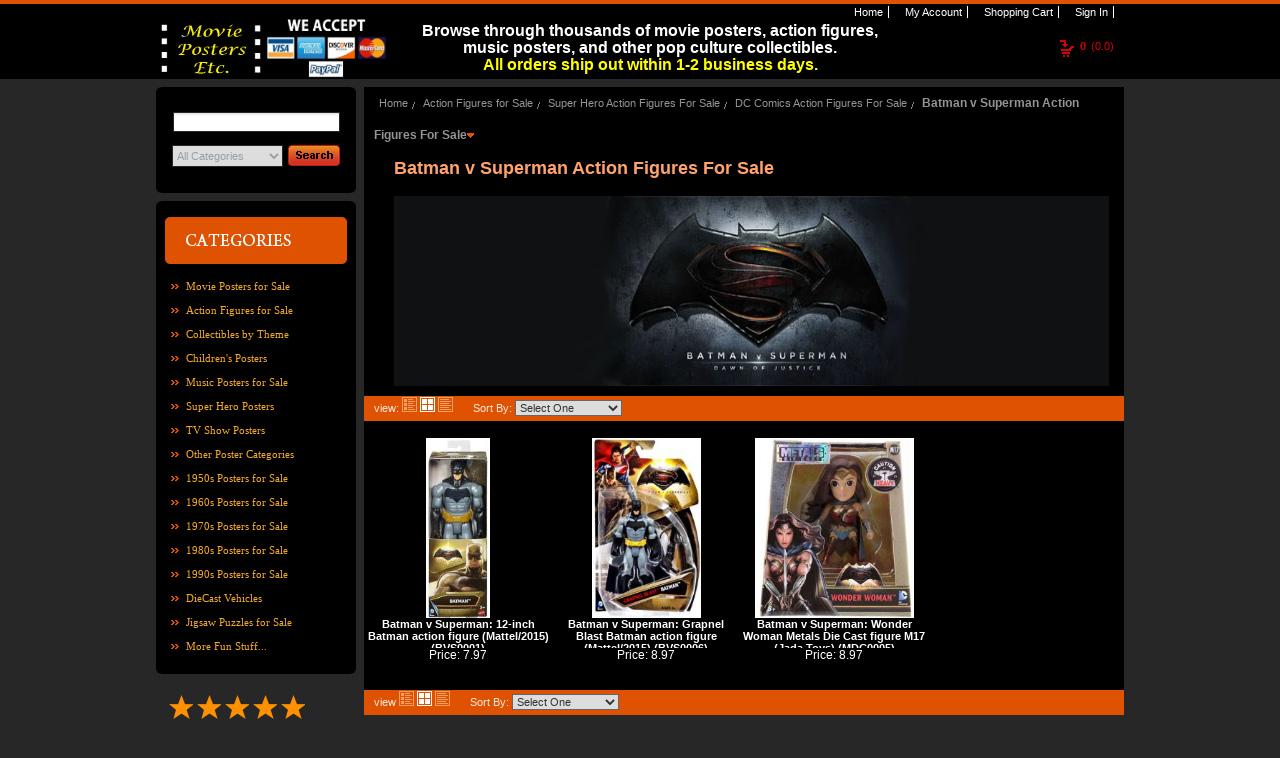

--- FILE ---
content_type: text/html;charset=UTF-8
request_url: https://www.moviepostersetc.com/MoviePostersEtc/batman-v-superman-action-figures-for-sale-40288bca56a1a6b7015747431efe2078-c.html
body_size: 6273
content:













	
	
	
	
	
	












<!DOCTYPE html PUBLIC "-//W3C//DTD XHTML 1.0 Transitional//EN" "http://www.w3.org/TR/xhtml1/DTD/xhtml1-transitional.dtd">
<html xmlns="http://www.w3.org/1999/xhtml">
	<head>
		<title>










Batman v Superman Action Figures For Sale </title>
		










<meta name="Keywords" content='Batman v Superman Action Figures For Sale.  ' />
		










<meta name="Description" content='Batman v Superman Action Figures For Sale.  ' />
		<meta http-equiv="x-ua-compatible" content="ie=7" />
		<meta http-equiv="Content-Type" content="text/html; charset=utf-8" />
		<meta http-equiv="Cache-Control" content="no-cache"/>
		<meta name="ROBOTS" content="INDEX, FOLLOW" />
		
			<meta name="google-site-verification" content="zjyWWDxGq17rzo2sv7Pwbit2O0afuNVs4SGRTSw3nw4" />
		

		<script type="text/javascript">
			var STORE_URL = "https://store.fastcommerce.com";
			var SYSTEM_URL = "http://legacy.fastcommerce.com";
			var MANAGE_URL = "http://management.fastcommerce.com";
		
			var STORE_SURL = "https://store.fastcommerce.com";
			var SYSTEM_SURL = "https://legacy.fastcommerce.com";
			var MANAGE_SURL = "https://management.fastcommerce.com";
			
			var DOMAIN = "fastcommerce.com";
			var STORE_NAME = "MoviePostersEtc";
		</script>
		
		<script type="text/javascript" src="/_static/styles/store/common/js/storetAll.gzjs?v=20210220"></script>
		<link href="/_static/styles/store/template8/layout/hlcf.css?v=20210428" rel="stylesheet" type="text/css" />	
<link href="/_static/styles/store/template8/themes/theme0/color.css" rel="stylesheet" type="text/css" />
<link href="/_static/styles/store/common/openArea.css" rel="stylesheet" type="text/css" />
<script type="text/javascript" src="/_static/styles/store/common/Spry/SpryEffects.js"></script>

	</head>
	<body>
		<div id="header">
			












<form method="post" id="signoutForm"
	action="/login.cz?method=signout">
	<input type="hidden" name="backToUrl" id="signOutBackToUrl"
		value="https://store.fastcommerce.com/render.cz?method=login&store=MoviePostersEtc">
</form>

<div id="sm" class="withtBox">
    <span class="tLeft">&nbsp;</span>
    <span class="tRight">&nbsp;</span>
    <span class="bLeft">&nbsp;</span>
    <span class="bRight">&nbsp;</span>
    <ul>
	    <li id="sm_home"><a href="/MoviePostersEtc/home.html"><span>&nbsp;</span>Home</a></li>
	    <li id="sm_myAccount"><a rel="nofollow" href="#" onclick="myAccount()" rel="nofollow"><span>&nbsp;</span>My Account</a></li>
	    <li id="sm_cart"><a rel="nofollow" href="/MoviePostersEtc/cart.html" rel="nofollow"><span>&nbsp;</span>Shopping Cart</a></li>
		
			
			<li id="sm_sign"><a href="#" onclick="login()" rel="nofollow"><span>&nbsp;</span>Sign In</a></li>
			
			
		       
    </ul>
</div>
<br />

<div class="cartBoxInfo">
	













	<div id="cart_info">
		<a href="#" onclick="viewCart()" rel="nofollow">
		<span>0</span>(0.0) 
		</a>
	</div>

</div>













<div id="areaHeader">
	
		<div style="text-align: center;">
<p class="MsoNormal" style="text-align: center;"><span style="color: rgb(255, 255, 255);"><span style="font-size: medium;"><span style="line-height: 107%; font-family: Arial, sans-serif; background-image: initial; background-position: initial; background-size: initial; background-repeat: initial; background-attachment: initial; background-origin: initial; background-clip: initial;"><b>Browse through thousands of movie posters, action figures, music posters, and other pop culture collectibles.</b></span></span></span><span style="color: rgb(0, 255, 255);"><span style="font-size: medium;"><span style="line-height: 107%; font-family: Arial, sans-serif; background-image: initial; background-position: initial; background-size: initial; background-repeat: initial; background-attachment: initial; background-origin: initial; background-clip: initial;"><span style="color: yellow;"><br />
<b> All orders ship out within 1-2 business days.</b></span></span></span></span></p>
</div>
	
</div>

<div class="headBoxT">
   	<span class="left">&nbsp;</span>
    <span class="middle">&nbsp;</span>
    











<div id="logo">
	
		<img src="/_staticProxy/content/ff808081163c05b001169d6655243ae9/MPE_word_logo.jpg" alt="" width="110" height="60" /><img src="/_staticProxy/content/ff808081163c05b001169d6655243ae9/We_Accept_Payments.jpg" alt="" width="120" height="60" /><br />
<br />
<br />
	
</div>


</div>









































		</div>
		<div id="container">
			<div class="contaiterBox">
				<div class="CB_T"><span class="CB_T_l">&nbsp;</span></div>
				

























<form id="pagerCatForm" method="post" action="/render.cz?method=category">
	<input type="hidden" name="store" value="MoviePostersEtc">
 	<input type="hidden" name="viewMark" value="gridview">
 	<input type="hidden" name="pageNum" value="1">
 	<input type="hidden" name="categoryId" value="40288bca56a1a6b7015747431efe2078">
 	<input type="hidden" name="sortBy" value="">
</form>




















	<div id="sidebar">
		<div class="mainbox">
			<div class="top"><span>&nbsp;</span></div>
			<div class="search">
				<form id="searchForm" method="post" action="/render.cz?method=searchProducts" onsubmit="return advancedSearch('searchForm')">
					<input type="hidden" name="store" value="MoviePostersEtc">		
					<input name="keywords" class="searchInput" maxLength="128" name="search" type="text" value=""/>
					<select id="categoryId" name="categoryId" size="1">
					<option value="ALL">All Categories</option>
					
						<option value="ff808181169459eb01169d7ede050660"  >
							Movie Posters for Sale
						</option>
					
						<option value="ff808181169459eb01169d7e9027065f"  >
							Action Figures for Sale
						</option>
					
						<option value="ff808181169459eb01169df1052a0a9f"  >
							Collectibles by Theme
						</option>
					
						<option value="ff8080813cdaffb8013ce4c1cc400668"  >
							Children's Posters
						</option>
					
						<option value="ff808181169459eb01169ded33b50a91"  >
							Music Posters for Sale
						</option>
					
						<option value="ff80818132707e05013292b00c5b1289"  >
							Super Hero Posters
						</option>
					
						<option value="ff80818130976e360130a2b0724b07a5"  >
							TV Show Posters
						</option>
					
						<option value="40288bca79220538017925532ae000d3"  >
							Other Poster Categories
						</option>
					
						<option value="ff8080813f18c0f4013f1ec9e7b3017d"  >
							1950s Posters for Sale
						</option>
					
						<option value="ff8081812869c36c0128a76c20c12db9"  >
							1960s Posters for Sale
						</option>
					
						<option value="ff8081812805027a0128052fbcac0015"  >
							1970s Posters for Sale
						</option>
					
						<option value="ff80818123929f420123c323326b289b"  >
							1980s Posters for Sale
						</option>
					
						<option value="40288be856a1a9e1015a42a6e39443a3"  >
							1990s Posters for Sale
						</option>
					
						<option value="ff8080813de86ca6013e06cd83f0182d"  >
							DieCast Vehicles
						</option>
					
						<option value="ff80818136de843b01375775e5574ee1"  >
							Jigsaw Puzzles for Sale
						</option>
					
						<option value="ff80818116a3fe8c0116a5a3fbc5041d"  >
							More Fun Stuff...
						</option>
					
					</select>
					<button class="btn_search" name="btn_search" type="submit"></button>
				</form>
			</div>
			<div class="bottom"><span>&nbsp;</span></div>
		</div>
		<div class="mainbox" style="margin-top:8px;" >
			<div class="top"><span>&nbsp;</span></div>
			<div class="gotoAllCat"><a rel="nofollow" style="cursor: pointer;" onclick="listAllCategories();"><img src="/_staticProxy/styles/store/template8/themes/theme0/images/icon_goAll02.gif" /></a></div>
			<div class="catogeryMain">
				<ul>
				
					<li >
						<a href="/MoviePostersEtc/movie-posters-for-sale-ff808181169459eb01169d7ede050660-c.html">Movie Posters for Sale</a>
					</li>
				
					<li >
						<a href="/MoviePostersEtc/action-figures-for-sale-ff808181169459eb01169d7e9027065f-c.html">Action Figures for Sale</a>
					</li>
				
					<li >
						<a href="/MoviePostersEtc/collectibles-by-theme-ff808181169459eb01169df1052a0a9f-c.html">Collectibles by Theme</a>
					</li>
				
					<li >
						<a href="/MoviePostersEtc/children-s-posters-ff8080813cdaffb8013ce4c1cc400668-c.html">Children&#039;s Posters</a>
					</li>
				
					<li >
						<a href="/MoviePostersEtc/music-posters-for-sale-ff808181169459eb01169ded33b50a91-c.html">Music Posters for Sale</a>
					</li>
				
					<li >
						<a href="/MoviePostersEtc/super-hero-posters-ff80818132707e05013292b00c5b1289-c.html">Super Hero Posters</a>
					</li>
				
					<li >
						<a href="/MoviePostersEtc/tv-show-posters-ff80818130976e360130a2b0724b07a5-c.html">TV Show Posters</a>
					</li>
				
					<li >
						<a href="/MoviePostersEtc/other-poster-categories-40288bca79220538017925532ae000d3-c.html">Other Poster Categories</a>
					</li>
				
					<li >
						<a href="/MoviePostersEtc/1950s-posters-for-sale-ff8080813f18c0f4013f1ec9e7b3017d-c.html">1950s Posters for Sale</a>
					</li>
				
					<li >
						<a href="/MoviePostersEtc/1960s-posters-for-sale-ff8081812869c36c0128a76c20c12db9-c.html">1960s Posters for Sale</a>
					</li>
				
					<li >
						<a href="/MoviePostersEtc/1970s-posters-for-sale-ff8081812805027a0128052fbcac0015-c.html">1970s Posters for Sale</a>
					</li>
				
					<li >
						<a href="/MoviePostersEtc/1980s-posters-for-sale-ff80818123929f420123c323326b289b-c.html">1980s Posters for Sale</a>
					</li>
				
					<li >
						<a href="/MoviePostersEtc/1990s-posters-for-sale-40288be856a1a9e1015a42a6e39443a3-c.html">1990s Posters for Sale</a>
					</li>
				
					<li >
						<a href="/MoviePostersEtc/diecast-vehicles-ff8080813de86ca6013e06cd83f0182d-c.html">DieCast Vehicles</a>
					</li>
				
					<li >
						<a href="/MoviePostersEtc/jigsaw-puzzles-for-sale-ff80818136de843b01375775e5574ee1-c.html">Jigsaw Puzzles for Sale</a>
					</li>
				
					<li >
						<a href="/MoviePostersEtc/more-fun-stuff--ff80818116a3fe8c0116a5a3fbc5041d-c.html">More Fun Stuff...</a>
					</li>
				
				</ul>
			</div>
			<div class="bottom"><span>&nbsp;</span></div>
		</div>
	
		












<div id="areaSidebar">
	
		<div style="min-height: 100px; overflow: hidden;" class="shopperapproved_widget ">&nbsp;</div>
<script type="text/javascript">var sa_interval = 5000;function saLoadScript(src) { var js = window.document.createElement('script'); js.src = src; js.type = 'text/javascript'; document.getElementsByTagName("head")[0].appendChild(js); } if (typeof(shopper_first) == 'undefined') saLoadScript('//www.shopperapproved.com/widgets/testimonial/3.0/22262.js'); shopper_first = true; </script>
<div style="text-align:right;"><a class="sa_footer" href="https://www.shopperapproved.com/reviews/moviepostersetc.com/" target="_blank" rel="nofollow"><img class="sa_widget_footer" style="border: 0;" alt="" src="//www.shopperapproved.com/widgets/widgetfooter-darklogo.png" /><br />
</a></div>
<div style="text-align: center;">&nbsp;</div>
<div style="text-align: left;"><span style="color: rgb(255, 204, 0);"><span style="font-family: Arial;"><span style="font-size: medium;">_____________________</span></span></span><span style="font-family: Arial;"><span style="color: rgb(255, 255, 0);"><span style="font-size: medium;"><br />
</span></span></span><span style="font-family: Arial;"><strong><span style="font-size: large;"><span style="color: rgb(255, 153, 0);">SHIPPING INFORMATION<br />
</span></span></strong></span><span style="color: rgb(255, 255, 255);"><span style="font-family: Arial;"><span style="font-size: medium;"><span style="color: rgb(0, 255, 0);"><br />
</span><span style="color: rgb(255, 255, 255);">Shipping costs vary and are calculated&nbsp; based upon package weight &amp; destination.&nbsp;&nbsp;</span><br />
<br />
</span></span></span><span style="color: rgb(255, 255, 255);"><span style="color: rgb(255, 255, 0);"><strong><span style="font-size: medium;"><span style="font-family: Arial;">For further information about shipping, please click on the Shipping Info &amp;</span>&nbsp;Policy link&nbsp;<span style="font-family: Arial;">at the bottom of the pag</span></span></strong></span><span style="color: rgb(255, 255, 0);"><strong><span style="font-size: medium; font-family: Arial;">e.<br />
</span></strong></span><span style="color: rgb(255, 204, 0);"><span style="font-size: medium; font-family: Arial;"><br />
<img src="/_staticProxy/content/ff808081163c05b001169d6655243ae9/MPE_Circular_Logo2.png" alt="" width="180" height="180" /></span></span></span></div>
	
</div>
	</div>





<div id="content">
	<div class="searchBar">
		<ul id="bread">
			<li><a href="/MoviePostersEtc/home.html">Home</a></li>
			
			<li ><a href="/MoviePostersEtc/action-figures-for-sale-ff808181169459eb01169d7e9027065f-c.html">Action Figures for Sale</a></li>
			
			<li ><a href="/MoviePostersEtc/super-hero-action-figures-for-sale-ff808181169459eb01169dff71310adb-c.html">Super Hero Action Figures For Sale</a></li>
			
			<li ><a href="/MoviePostersEtc/dc-comics-action-figures-for-sale-ff808181169459eb01169dff9e090adc-c.html">DC Comics Action Figures For Sale</a></li>
			
			<li class='selected'><a href="/MoviePostersEtc/batman-v-superman-action-figures-for-sale-40288bca56a1a6b7015747431efe2078-c.html">Batman v Superman Action Figures For Sale</a></li>
			
		</ul>
	</div>
	
		
			
		













<div class="catinfo">
    <div class="box_t_l">
        <div class="box_t_r">
        	<div class="box_t_c">
            </div>
        </div>
    </div>
    <div class="box_c_l">
    	<div class="box_c_r">
            <div class="box_c_c">
    			<div class="title"><h1>Batman v Superman Action Figures For Sale</h1></div>
				    			
    			<div class="info"><img width="715" height="190" src="/_staticProxy/content/ff808081163c05b001169d6655243ae9/Batman_v_Superman_banner2.jpg" alt="" /></div>
			</div>
        </div>
    </div>
    <div class="box_b_l">
    	<div class="box_b_r">
        	<div class="box_b_c">
            </div>
        </div>
    </div>
</div>



	
	
	
		
	















	<div class="productlist">
		<div class="box_t_l">
			<div class="box_t_r">
				<div class="box_t_c">
				</div>
			</div>
		</div>
		<div class="box_c_l">
			<div class="box_c_r">
				<div class="box_c_c">
					<div class="toolbar">
						<div class="view">
							view:
							<input id="listViewButton" onclick="changeViewMark('pagerCatForm', 'listview');" class="listview_btn" type="button" />
							<input id="gridViewButton" onclick="changeViewMark('pagerCatForm', 'gridview');" class="gridview_btnselected" type="button" />
							<input id="textViewButton" onclick="changeViewMark('pagerCatForm', 'textview');" class="textview_btn" type="button" />
						</div>
						<div class="sort_form">
							<label><span>Sort By:</span></label>
							<select onchange="productSortBy('pagerCatForm',this.value)">
								<option value="">Select One</option>
								<option value="INSERT_DATE" >New Items</option>
								<option value="PRODUCT_NAME" >Name A - Z</option>
								<option value="PRODUCT_NAME_DESC" >Name Z - A</option>
								<option value="PRICE" >Price Low to High</option>
								<option value="PRICE_DESC" >Price High to Low</option>
								<option value="SELL_COUNT" >Best Selling</option>
								<option value="HIT_COUNT" >Hot Items</option>
								<option value="BRAND_NAME" >Brand</option>
							</select>
						</div>
						<div class="page_turning">
							
							
							
							
							
						</div>
					</div>
					<div id="ViewChoose" class="gridview">
						
							<dl class="item" style="margin-bottom: 5px;">
								<dt>
									<div class="img" style="width:180px;height:180px;">
										<a href="/MoviePostersEtc/batman-v-superman-12-inch-batman-action-figure-mattel-2015--40288be856a1a9e1015747997f7c2047-p.html">
											<img src="/_staticProxy/content/ff808081163c05b001169d6655243ae9/mainimages/Batman_v_Superman_12-inch_Batman_figure.jpg" alt="Batman v Superman: 12-inch Batman action figure (Mattel/2015)" title="Batman v Superman: 12-inch Batman action figure (Mattel/2015)" onload="formatImage(this,180,180)"/>
										</a>
									</div>
								</dt>
								<dd>
									<div class="itemtitle">
										<div class="title"><a href="/MoviePostersEtc/batman-v-superman-12-inch-batman-action-figure-mattel-2015--40288be856a1a9e1015747997f7c2047-p.html">Batman v Superman: 12-inch Batman action figure (Mattel/2015) (BVS0001)</a></div>
										<div class="shortDescription" style='display:none'></div>
									</div>
									<div class="itemprise">
										<div >
											
				        						
				        						
				        							<div class="regularPrice">
				        								<span>Price:</span>
				        								7.97
				        							</div>
				        						
				        					
										</div>
										<div class="callprise" style='display:none'></div>
									</div>
									<div class="shipmessage"></div>
									<div class="clearBoth">&nbsp;</div>
								</dd>
							</dl>
							
						
							<dl class="item" style="margin-bottom: 5px;">
								<dt>
									<div class="img" style="width:180px;height:180px;">
										<a href="/MoviePostersEtc/batman-v-superman-grapnel-blast-batman-action-figure-mattel-2015--40288bca56a1a6b7015747d331d820f9-p.html">
											<img src="/_staticProxy/content/ff808081163c05b001169d6655243ae9/mainimages/Grapnel_Blast_Batman_figure.jpg" alt="Batman v Superman: Grapnel Blast Batman action figure (Mattel/2015)" title="Batman v Superman: Grapnel Blast Batman action figure (Mattel/2015)" onload="formatImage(this,180,180)"/>
										</a>
									</div>
								</dt>
								<dd>
									<div class="itemtitle">
										<div class="title"><a href="/MoviePostersEtc/batman-v-superman-grapnel-blast-batman-action-figure-mattel-2015--40288bca56a1a6b7015747d331d820f9-p.html">Batman v Superman: Grapnel Blast Batman action figure (Mattel/2015) (BVS0006)</a></div>
										<div class="shortDescription" style='display:none'></div>
									</div>
									<div class="itemprise">
										<div >
											
				        						
				        						
				        							<div class="regularPrice">
				        								<span>Price:</span>
				        								8.97
				        							</div>
				        						
				        					
										</div>
										<div class="callprise" style='display:none'></div>
									</div>
									<div class="shipmessage"></div>
									<div class="clearBoth">&nbsp;</div>
								</dd>
							</dl>
							
						
							<dl class="item" style="margin-bottom: 5px;">
								<dt>
									<div class="img" style="width:180px;height:180px;">
										<a href="/MoviePostersEtc/batman-v-superman-wonder-woman-metals-die-cast-figure-m17-jada-toys--40288bca61d1745a016224cb41991f84-p.html">
											<img src="/_staticProxy/content/ff808081163c05b001169d6655243ae9/mainimages/Wonder_Woman_BvS_Metals_Diecast_figure.jpg" alt="Batman v Superman: Wonder Woman Metals Die Cast figure M17 (Jada Toys)" title="Batman v Superman: Wonder Woman Metals Die Cast figure M17 (Jada Toys)" onload="formatImage(this,180,180)"/>
										</a>
									</div>
								</dt>
								<dd>
									<div class="itemtitle">
										<div class="title"><a href="/MoviePostersEtc/batman-v-superman-wonder-woman-metals-die-cast-figure-m17-jada-toys--40288bca61d1745a016224cb41991f84-p.html">Batman v Superman: Wonder Woman Metals Die Cast figure M17 (Jada Toys) (MDC0005)</a></div>
										<div class="shortDescription" style='display:none'></div>
									</div>
									<div class="itemprise">
										<div >
											
				        						
				        						
				        							<div class="regularPrice">
				        								<span>Price:</span>
				        								8.97
				        							</div>
				        						
				        					
										</div>
										<div class="callprise" style='display:none'></div>
									</div>
									<div class="shipmessage"></div>
									<div class="clearBoth">&nbsp;</div>
								</dd>
							</dl>
							
						
						<div class="clearBoth"></div>
					</div>
					<div class='toolbar_bottom'>
						<div class="view">
							view
							<input id="listViewButton1" onclick="changeViewMark('pagerCatForm', 'listview');" class="listview_btn" type="button" />
							<input id="gridViewButton1" onclick="changeViewMark('pagerCatForm', 'gridview');" class="gridview_btnselected" type="button" />
							<input id="textViewButton1" onclick="changeViewMark('pagerCatForm', 'textview');" class="textview_btn" type="button" />
						</div>
						<div class="sort_form">
							<label><span>Sort By:</span></label>
							<select onchange="productSortBy('pagerCatForm',this.value)">
								<option value="">Select One</option>
								<option value="INSERT_DATE" >New Items</option>
								<option value="PRODUCT_NAME" >Name A - Z</option>
								<option value="PRODUCT_NAME_DESC" >Name Z - A</option>
								<option value="PRICE" >Price Low to High</option>
								<option value="PRICE_DESC" >Price High to Low</option>
								<option value="SELL_COUNT" >Best Selling</option>
								<option value="HIT_COUNT" >Hot Items</option>
								<option value="BRAND_NAME" >Brand</option>
							</select>
						</div>
						<div class="page_turning">
							
							
							
							
							
						</div>
					</div>
				</div>
			</div>
		</div>
		<div class="box_b_l">
			<div class="box_b_r">
				<div class="box_b_c">
				</div>
			</div>
		</div>
	</div>

</div>
				<div class="clearBoth">&nbsp;</div>
				<div class="CB_B"><span class="CB_B_l">&nbsp;</span></div>
			</div>
		</div>
		<div class="CT_boxBL">
			<div class="CT_boxBR">
		    	<div class="CT_boxBC">&nbsp;</div>
		    </div>
		</div>
		<div id="footer">
			












<div class="contaiterBox">
	<div class="CB_T"><span class="CB_T_l">&nbsp;</span></div>
	<div id="footerBottom">
		<p class="footInfo">
			<span>&copy; 2026 Movie Posters Etc. Ltd., All rights reserved.&nbsp;&nbsp;<a href="http://www.fastcommerce.com/" target="_blank" rel="nofollow">Shopping Cart Software</a> by FastCommerce.com</span>
		</p>
	</div>
	<div class="CB_B"><span class="CB_B_l">&nbsp;</span></div>
</div>













<div id="areaFooter">
	
		<div style="text-align: center">&nbsp; &nbsp;&nbsp;<a target="_blank" href="http://www.moviepostersetc.com/MoviePostersEtc/page-ff8080813eab0a67013ef1a11a5716d4.html"><span style="font-size: small"><span style="color: rgb(255,153,0)">Customer Reviews</span></span></a><span style="font-size: small">&nbsp;&nbsp;</span><a target="_blank" href="http://www.moviepostersetc.com/MoviePostersEtc/page-ff80818117cf31ad0117d0c62a671100.html"><span style="font-size: small"><span style="color: rgb(255,153,0)">About Us</span></span></a><span style="font-size: small">&nbsp;&nbsp; </span><a target="_blank" href="http://www.moviepostersetc.com/MoviePostersEtc/page-ff80818117cf31620117d0c9c1bb0f15.html"><span style="font-size: small"><span style="color: rgb(255,153,0)">Contact Us</span></span></a><span style="font-size: small">&nbsp; &nbsp;</span><span style="color: rgb(255,153,0)"><a target="_blank" href="http://www.moviepostersetc.com/MoviePostersEtc/page-ff80818117cf31ff0117d0a791aa184d.html"><span style="font-size: small"><span style="color: rgb(255,153,0)">FAQs</span></span></a></span><span style="font-size: small"><span style="color: rgb(255,153,0)">&nbsp;&nbsp;</span><font color="#ff9900">&nbsp;</font></span><span style="font-size: small"><font color="#ff9900"><a target="_blank" href="http://www.moviepostersetc.com/MoviePostersEtc/page-40288bd8465bb3400146645c3d1a0305.html"><span style="color: rgb(255, 153, 0);"><span style="font-size: small;">Shipping Info &amp;&nbsp;Policy</span></span></a>&nbsp; </font></span><a target="_blank" href="http://www.moviepostersetc.com/MoviePostersEtc/page-ff8081812a9dab9d012ab73debce19ab.html"><span style="font-size: small"><span style="color: rgb(255,153,0)">Privacy Policy &amp; Security</span></span></a><span style="font-size: small">&nbsp;&nbsp;&nbsp;</span><span style="color: rgb(255,204,0)"><span style="color: rgb(255,204,0)"><span style="color: rgb(255,204,0)"><span style="color: rgb(255,153,0)"><span style="color: rgb(255,153,0)"><span style="color: rgb(255,153,0)"><span style="font-size: small"><a target="_blank" href="http://www.moviepostersetc.com/MoviePostersEtc/page-ff80818117cf31ad0117d0b80e280ff8.html"><span style="color: rgb(255, 153, 0);">Return Policy &amp; Order Cancellations</span></a></span><span style="color: rgb(255, 153, 0);"><span style="font-size: small;">&nbsp;</span></span></span></span></span></span></span></span><span style="color: rgb(255,153,0)"><span><br />
<br />
</span></span><span style="color: rgb(255,255,255)"><br />
<br />
</span></div>
<br />
<div style="text-align: right"><a href="https://bsky.app/profile/movie-posters-etc.bsky.social" target="_blank"><img src="/_staticProxy/content/ff808081163c05b001169d6655243ae9/BlueSky_logo.jpg" alt="" width="45" height="45" /></a>&nbsp;&nbsp;<a href="https://www.instagram.com/movie_posters_etc/" target="_blank"><img src="/_staticProxy/content/ff808081163c05b001169d6655243ae9/Instagram_logo.jpg" alt="" width="45" height="45" /></a>&nbsp;<a target="_blank" href="http://www.facebook.com/pages/Movie-Posters-Etc/280096520113"><img src="/_staticProxy/content/ff808081163c05b001169d6655243ae9/Facebook_logo.jpg" alt="" width="45" height="45" /></a>&nbsp;&nbsp;<a target="_blank" href="http://twitter.com/MoviePostersEtc"><img src="/_staticProxy/content/ff808081163c05b001169d6655243ae9/X_Logo.jpg" alt="" width="45" height="45" /></a></div>
	
</div>
		</div>
		











<!-- <script type="text/javascript">
	var gaJsHost = (("https:" == document.location.protocol) ? "https://ssl." : "http://www.");
	document.write("\<script src='" + gaJsHost + "google-analytics.com/ga.js' type='text/javascript'>\<\/script>" );
</script>
 -->
<script type='text/javascript' src='https://ssl.google-analytics.com/ga.js'></script>
<script type="text/javascript">
	var fcTracker = _gat._getTracker("UA-2012980-4");
	fcTracker._initData();
	fcTracker._trackPageview();
	
		var cusTracker = _gat._getTracker("UA-6602795-1");
		cusTracker._initData();
		cusTracker._trackPageview(); 
	
</script>

		<script type="text/javascript">
			document.write("<iframe id='callbackframe' name='callbackframe' style='display:none' src='/blank.html'></iframe>");
		</script>
		<noscript>
			<div style="position:absolute; left:400px; top:0px; height:40px; z-index:1000; border:solid 1px #ccc;"><img src="/_staticProxy/styles/store/common/images/noscript.png"/></div>
		</noscript>
		
		
			<script async src="https://www.googletagmanager.com/gtag/js?id=G-RZPNJRM6C8"></script> 
			<script async src="https://www.googletagmanager.com/gtag/js?id=AW-1071816880"></script>
			<script> 
				window.dataLayer = window.dataLayer || []; 
				function gtag() { dataLayer.push(arguments); } 
				gtag('js', new Date()); 
				gtag('config', 'G-RZPNJRM6C8'); 
				gtag('config', 'AW-1071816880');
			</script>
			<script async custom-element="amp-analytics" src="https://cdn.ampproject.org/v0/amp-analytics-0.1.js"></script>
			<amp-analytics type="gtag" data-credentials="include"> 
				<script type="application/json"> 
				{ 
					"vars": { 
						"gtag_id": "AW-1071816880", 
						"config": { "AW-1071816880": { "groups": "default" } } 
					}, 
					"triggers": {} 
				} 
				</script> 
			</amp-analytics>
		
		<script type="application/ld+json">
		{
  			"@context": "http://schema.org",
  			"@type": "WebSite",
  			"url": "http://www.moviepostersetc.com",
  			"potentialAction": {
    			"@type": "SearchAction",
   	 			"target": "http://www.moviepostersetc.com/render.cz?method=searchProducts&store=MoviePostersEtc&categoryId=ALL&keywords={search_term_string}",
    			"query-input": "required name=search_term_string"
  			}
		}
		</script>
	</body>
</html>


--- FILE ---
content_type: application/javascript
request_url: https://www.shopperapproved.com/widgets/testimonial/3.0/22262.js
body_size: 12439
content:

var sa_widget_overall = '4.9';
var sa_widget_overallcount = '3116';
var dark_logo = 'https://www.shopperapproved.com/widgets/images/widgetfooter-darklogo-eng.png';
var darknarrow_logo = 'https://www.shopperapproved.com/widgets/images/widgetfooter-darknarrow-eng.png';
var white_logo = 'https://www.shopperapproved.com/widgets/images/widgetfooter-whitelogo-eng.png';
var whitenarrow_logo = 'https://www.shopperapproved.com/widgets/images/widgetfooter-whitenarrow-eng.png';
var colorized_logo = 'https://www.shopperapproved.com/widgets/images/widgetfooter-darklogo-eng-colorized.png';

//Cached 2026-02-03 03:12:34

sa_id = '22262';
sa_widget_contents = [{"name":"<span class=\"sa_displayname\">Ash G.<\/span><span class=\"sa_location\">- <span class=\"sa_stateprov\">CA<\/span>, <span class=\"sa_country\">United States<\/span><\/span>","date":"01 Feb 2026","stars":"5.0","link":"https:\/\/www.shopperapproved.com\/reviews\/moviepostersetc.com?reviewid=214168113","comments":"    Delivery was fast.  Product is top of the line.   I ordered the 1:64 Scale A-Team Van which is very detailed.\n    "},{"name":"<span class=\"sa_displayname\">Mr O.<\/span><span class=\"sa_location\">- <span class=\"sa_stateprov\">OH<\/span>, <span class=\"sa_country\">United States<\/span><\/span>","date":"01 Feb 2026","stars":"5.0","link":"https:\/\/www.shopperapproved.com\/reviews\/moviepostersetc.com?reviewid=214162408","comments":"    I am glad I found Movie Posters and the item I was looking for!  It was the last one in stock and I was happy to purchase it.   The entire process was smooth, from ordering to unpacking!  I like Movie Posters!\n    "},{"name":"<span class=\"sa_displayname\">the L.<\/span><span class=\"sa_location\">- <span class=\"sa_stateprov\">FL<\/span>, <span class=\"sa_country\">United States<\/span><\/span>","date":"18 Jan 2026","stars":"5.0","link":"https:\/\/www.shopperapproved.com\/reviews\/moviepostersetc.com?reviewid=213454160","comments":"    packed with 200 percent care , so your items  do not get destroyed in the mail  , they care and came in the mail within 5-6-7 days after ordering , i am very happy with them , go for it !!\n    "},{"name":"<span class=\"sa_displayname\">Joe M.<\/span><span class=\"sa_location\">- <span class=\"sa_stateprov\">OH<\/span>, <span class=\"sa_country\">United States<\/span><\/span>","date":"13 Jan 2026","stars":"5.0","link":"https:\/\/www.shopperapproved.com\/reviews\/moviepostersetc.com?reviewid=213166818","comments":"    The service was exceptional and the poster arrived in a reasonable time in excellent condition. The care in which it was packaged in a box with packaging paper and bubble wrap was very much appreciated.<br><br>Thank you\n    "},{"name":"<span class=\"sa_displayname sa_anonymous\">A Reviewer<\/span>","date":"04 Jan 2026","stars":"5.0","link":"https:\/\/www.shopperapproved.com\/reviews\/moviepostersetc.com?reviewid=212706601","comments":"    Great and fast shipping best site for rare toys\n    "},{"name":"<span class=\"sa_displayname\">D<\/span><span class=\"sa_location\">- <span class=\"sa_stateprov\">TX<\/span>, <span class=\"sa_country\">United States<\/span><\/span>","date":"04 Jan 2026","stars":"5.0","link":"https:\/\/www.shopperapproved.com\/reviews\/moviepostersetc.com?reviewid=212697475","comments":"    No issues, fast shipping, items as described and in excellent condition\n    "},{"name":"<span class=\"sa_displayname sa_anonymous\">A Reviewer<\/span><span class=\"sa_location\">- <span class=\"sa_stateprov\">NE<\/span>, <span class=\"sa_country\">United States<\/span><\/span>","date":"29 Dec 2025","stars":"5.0","link":"https:\/\/www.shopperapproved.com\/reviews\/moviepostersetc.com?reviewid=212409281","comments":"    Received products in a timely manner. Products received were exactly as shown online.\n    "},{"name":"<span class=\"sa_displayname\">Jo<\/span><span class=\"sa_location\">- <span class=\"sa_stateprov\">MD<\/span>, <span class=\"sa_country\">United States<\/span><\/span>","date":"28 Dec 2025","stars":"5.0","link":"https:\/\/www.shopperapproved.com\/reviews\/moviepostersetc.com?reviewid=212360774","comments":"    Great products, fast delivery, good packaging\n    "},{"name":"<span class=\"sa_displayname\">Mike<\/span><span class=\"sa_location\">- <span class=\"sa_stateprov\">CA<\/span>, <span class=\"sa_country\">United States<\/span><\/span>","date":"28 Dec 2025","stars":"5.0","link":"https:\/\/www.shopperapproved.com\/reviews\/moviepostersetc.com?reviewid=212360588","comments":"    Excellent quick delivery and the poster looked great, thanks!\n    "},{"name":"<span class=\"sa_displayname\">On T.<\/span><span class=\"sa_location\">- <span class=\"sa_stateprov\">MN<\/span>, <span class=\"sa_country\">United States<\/span><\/span>","date":"28 Dec 2025","stars":"5.0","link":"https:\/\/www.shopperapproved.com\/reviews\/moviepostersetc.com?reviewid=212359668","comments":"    Needed something on short notice, got it on time. It's all good.\n    "},{"name":"<span class=\"sa_displayname\">John<\/span><span class=\"sa_location\">- <span class=\"sa_stateprov\">Pennsylvania<\/span>, <span class=\"sa_country\">united states<\/span><\/span>","date":"26 Dec 2025","stars":"5.0","link":"https:\/\/www.shopperapproved.com\/reviews\/moviepostersetc.com?reviewid=211840964","comments":"    Shopped here several times and happy with results. Fast shipping and well package. Good price.\n    "},{"name":"<span class=\"sa_displayname\">Jacob<\/span><span class=\"sa_location\">- <span class=\"sa_stateprov\">TX<\/span>, <span class=\"sa_country\">United States<\/span><\/span>","date":"23 Dec 2025","stars":"5.0","link":"https:\/\/www.shopperapproved.com\/reviews\/moviepostersetc.com?reviewid=212156593","comments":"    Showed up promptly with no issue.\n    "},{"name":"<span class=\"sa_displayname\">James A.<\/span><span class=\"sa_location\">- <span class=\"sa_stateprov\">IN<\/span>, <span class=\"sa_country\">United States<\/span><\/span>","date":"23 Dec 2025","stars":"5.0","link":"https:\/\/www.shopperapproved.com\/reviews\/moviepostersetc.com?reviewid=212156357","comments":"    James is the very best.  He should be promoted to manager if he is not already.    He was on top of my orders and replied quickly to my questions and concerns.\n    "},{"name":"<span class=\"sa_displayname\">Danielle<\/span><span class=\"sa_location\">- <span class=\"sa_stateprov\">WV<\/span>, <span class=\"sa_country\">United States<\/span><\/span>","date":"18 Dec 2025","stars":"5.0","link":"https:\/\/www.shopperapproved.com\/reviews\/moviepostersetc.com?reviewid=211890116","comments":"    Easy shopping experience, had exactly what I was in search of, and my order arrived pretty quickly.  I'd definitely order from Movie Posters Etc again!!\n    "},{"name":"<span class=\"sa_displayname\">Ruth S.<\/span>","date":"17 Dec 2025","stars":"5.0","link":"https:\/\/www.shopperapproved.com\/reviews\/moviepostersetc.com?reviewid=211845358","comments":"    My order was processed very quickly. I received the package in less than a week! I couldn't be happier with the product. I will definitely be buying again.\n    "},{"name":"<span class=\"sa_displayname\">Jaime<\/span><span class=\"sa_location\">- <span class=\"sa_stateprov\">IN<\/span>, <span class=\"sa_country\">United States<\/span><\/span>","date":"15 Dec 2025","stars":"5.0","link":"https:\/\/www.shopperapproved.com\/reviews\/moviepostersetc.com?reviewid=211680695","comments":"    Absolutely loved how well packaged this was. <br>Multiple figures came extremely well packaged, completely unharmed unlike the single figure I bought from Amazon.\n    "},{"name":"<span class=\"sa_displayname\">Beth<\/span><span class=\"sa_location\">- <span class=\"sa_stateprov\">MO<\/span>, <span class=\"sa_country\">United States<\/span><\/span>","date":"14 Dec 2025","stars":"5.0","link":"https:\/\/www.shopperapproved.com\/reviews\/moviepostersetc.com?reviewid=211666996","comments":"    My funko pop came quick without any damage and was adorable.\n    "},{"name":"<span class=\"sa_displayname sa_anonymous\">A Reviewer<\/span><span class=\"sa_location\">- <span class=\"sa_stateprov\">CA<\/span>, <span class=\"sa_country\">United States<\/span><\/span>","date":"14 Dec 2025","stars":"5.0","link":"https:\/\/www.shopperapproved.com\/reviews\/moviepostersetc.com?reviewid=211660612","comments":"    My overall experience with this business was positive, the order and shipping were taken care of in a timely manner. I would recommend this company.\n    "},{"name":"<span class=\"sa_displayname\">Kari<\/span><span class=\"sa_location\">- <span class=\"sa_stateprov\">IL<\/span>, <span class=\"sa_country\">United States<\/span><\/span>","date":"14 Dec 2025","stars":"5.0","link":"https:\/\/www.shopperapproved.com\/reviews\/moviepostersetc.com?reviewid=211656830","comments":"    Fast shipping!  Perfect!\n    "},{"name":"<span class=\"sa_displayname\">Babygirl017<\/span><span class=\"sa_location\">- <span class=\"sa_stateprov\">NC<\/span>, <span class=\"sa_country\">United States<\/span><\/span>","date":"07 Dec 2025","stars":"5.0","link":"https:\/\/www.shopperapproved.com\/reviews\/moviepostersetc.com?reviewid=211232737","comments":"    Very professional everything was perfect!\n    "},{"name":"<span class=\"sa_displayname\">Eve<\/span><span class=\"sa_location\">- <span class=\"sa_stateprov\">TX<\/span>, <span class=\"sa_country\">United States<\/span><\/span>","date":"30 Nov 2025","stars":"5.0","link":"https:\/\/www.shopperapproved.com\/reviews\/moviepostersetc.com?reviewid=210759397","comments":"    Overall experience was great, my order came very soon and it was in perfect condition.\n    "},{"name":"<span class=\"sa_displayname\">LL<\/span><span class=\"sa_location\">- <span class=\"sa_stateprov\">PA<\/span>, <span class=\"sa_country\">United States<\/span><\/span>","date":"30 Nov 2025","stars":"5.0","link":"https:\/\/www.shopperapproved.com\/reviews\/moviepostersetc.com?reviewid=210756133","comments":"    Great experience!! Best prices and a large variety. Had what I wanted plus much more! Will definitely be back.\n    "},{"name":"<span class=\"sa_displayname\">Ronna P.<\/span><span class=\"sa_location\">- <span class=\"sa_stateprov\">KY<\/span>, <span class=\"sa_country\">United States<\/span><\/span>","date":"30 Nov 2025","stars":"5.0","link":"https:\/\/www.shopperapproved.com\/reviews\/moviepostersetc.com?reviewid=210754634","comments":"    It was so easy to find what I wanted and make the purchase. I enjoyed the site and will definitely order from here again.\n    "},{"name":"<span class=\"sa_displayname\">RobynAnn<\/span><span class=\"sa_location\">- <span class=\"sa_stateprov\">IN<\/span>, <span class=\"sa_country\">United States<\/span><\/span>","date":"24 Nov 2025","stars":"5.0","link":"https:\/\/www.shopperapproved.com\/reviews\/moviepostersetc.com?reviewid=210320262","comments":"    Very fast and affordable shipping.  Both items purchased arrived as described in good condition.  Highly recommend.\n    "},{"name":"<span class=\"sa_displayname\">Anthony W.<\/span><span class=\"sa_location\">- <span class=\"sa_stateprov\">WV<\/span>, <span class=\"sa_country\">United States<\/span><\/span>","date":"23 Nov 2025","stars":"5.0","link":"https:\/\/www.shopperapproved.com\/reviews\/moviepostersetc.com?reviewid=210291526","comments":"    Beautiful poster of a lion\n    "},{"name":"<span class=\"sa_displayname\">Culpeper C.<\/span><span class=\"sa_location\">- <span class=\"sa_stateprov\">VA<\/span>, <span class=\"sa_country\">United States<\/span><\/span>","date":"23 Nov 2025","stars":"5.0","link":"https:\/\/www.shopperapproved.com\/reviews\/moviepostersetc.com?reviewid=210287564","comments":"    No problems, item came well protected and packaged.\n    "},{"name":"<span class=\"sa_displayname\">Bobbie<\/span>","date":"16 Nov 2025","stars":"5.0","link":"https:\/\/www.shopperapproved.com\/reviews\/moviepostersetc.com?reviewid=209881386","comments":"    Fast shipping very well packaged as described will be buying again!\n    "},{"name":"<span class=\"sa_displayname\">Ryan<\/span><span class=\"sa_location\">- <span class=\"sa_stateprov\">NV<\/span>, <span class=\"sa_country\">United States<\/span><\/span>","date":"16 Nov 2025","stars":"5.0","link":"https:\/\/www.shopperapproved.com\/reviews\/moviepostersetc.com?reviewid=209881251","comments":"    Quickly shipped and I'm happy with the poster\n    "},{"name":"<span class=\"sa_displayname\">Cheryl P.<\/span><span class=\"sa_location\">- <span class=\"sa_stateprov\">TX<\/span>, <span class=\"sa_country\">United States<\/span><\/span>","date":"09 Nov 2025","stars":"5.0","link":"https:\/\/www.shopperapproved.com\/reviews\/moviepostersetc.com?reviewid=209459465","comments":"    the site was easy to navigate!  the process to check out for my selection was easy as well!  My item was shipped with care and received in excellent condition!\n    "},{"name":"<span class=\"sa_displayname\">Juan<\/span><span class=\"sa_location\">- <span class=\"sa_stateprov\">IL<\/span>, <span class=\"sa_country\">United States<\/span><\/span>","date":"02 Nov 2025","stars":"5.0","link":"https:\/\/www.shopperapproved.com\/reviews\/moviepostersetc.com?reviewid=209067162","comments":"    Quick shipping....Item nicely packaged.....just as described\n    "},{"name":"<span class=\"sa_displayname\">Niels<\/span><span class=\"sa_location\">- <span class=\"sa_stateprov\">UT<\/span>, <span class=\"sa_country\">United States<\/span><\/span>","date":"02 Nov 2025","stars":"5.0","link":"https:\/\/www.shopperapproved.com\/reviews\/moviepostersetc.com?reviewid=209058168","comments":"    Everything went well. The product met my expectations.\n    "},{"name":"<span class=\"sa_displayname\">Sandi V.<\/span><span class=\"sa_location\">- <span class=\"sa_stateprov\">IN<\/span>, <span class=\"sa_country\">United States<\/span><\/span>","date":"27 Oct 2025","stars":"5.0","link":"https:\/\/www.shopperapproved.com\/reviews\/moviepostersetc.com?reviewid=208733712","comments":"    Excellent experience. Good Communication regarding my order and very fast shipping.\n    "},{"name":"<span class=\"sa_displayname\">Eugene K.<\/span><span class=\"sa_location\">- <span class=\"sa_stateprov\">CA<\/span>, <span class=\"sa_country\">United States<\/span><\/span>","date":"26 Oct 2025","stars":"5.0","link":"https:\/\/www.shopperapproved.com\/reviews\/moviepostersetc.com?reviewid=208677492","comments":"    Awesome. I'd botched mailing address linking my debit card and was emailed and voicemailed notification immediately.<br><br>Also, I believe the only dealer who even had this poster available. And it's a rarity, the movie...<br><br>G\n    "},{"name":"<span class=\"sa_displayname\">Zach<\/span><span class=\"sa_location\">- <span class=\"sa_stateprov\">CA<\/span>, <span class=\"sa_country\">United States<\/span><\/span>","date":"26 Oct 2025","stars":"5.0","link":"https:\/\/www.shopperapproved.com\/reviews\/moviepostersetc.com?reviewid=208676399","comments":"    Great experience\n    "},{"name":"<span class=\"sa_displayname\">Nice I.<\/span><span class=\"sa_location\">- <span class=\"sa_stateprov\">MO<\/span>, <span class=\"sa_country\">United States<\/span><\/span>","date":"19 Oct 2025","stars":"5.0","link":"https:\/\/www.shopperapproved.com\/reviews\/moviepostersetc.com?reviewid=208309283","comments":"    Item as described, fair price, very fast shipment. Would buy again.\n    "},{"name":"<span class=\"sa_displayname\">Tinmanbxx<\/span><span class=\"sa_location\">- <span class=\"sa_stateprov\">NJ<\/span>, <span class=\"sa_country\">United States<\/span><\/span>","date":"15 Oct 2025","stars":"5.0","link":"https:\/\/www.shopperapproved.com\/reviews\/moviepostersetc.com?reviewid=208074988","comments":"    Excellent service.\n    "},{"name":"<span class=\"sa_displayname sa_anonymous\">A Reviewer<\/span><span class=\"sa_location\">- <span class=\"sa_stateprov\">KS<\/span>, <span class=\"sa_country\">United States<\/span><\/span>","date":"14 Oct 2025","stars":"5.0","link":"https:\/\/www.shopperapproved.com\/reviews\/moviepostersetc.com?reviewid=208036480","comments":"    website was easy to navigate\n    "},{"name":"<span class=\"sa_displayname\">Shawn M.<\/span><span class=\"sa_location\">- <span class=\"sa_stateprov\">MI<\/span>, <span class=\"sa_country\">United States<\/span><\/span>","date":"12 Oct 2025","stars":"5.0","link":"https:\/\/www.shopperapproved.com\/reviews\/moviepostersetc.com?reviewid=207929813","comments":"    Excellent customer experience\n    "},{"name":"<span class=\"sa_displayname\">Jane<\/span><span class=\"sa_location\">- <span class=\"sa_stateprov\">CA<\/span>, <span class=\"sa_country\">United States<\/span><\/span>","date":"08 Oct 2025","stars":"5.0","link":"https:\/\/www.shopperapproved.com\/reviews\/moviepostersetc.com?reviewid=207703851","comments":"    Great fast shipping loved it\n    "},{"name":"<span class=\"sa_displayname\">Ericgn<\/span><span class=\"sa_location\">- <span class=\"sa_stateprov\">FL<\/span>, <span class=\"sa_country\">United States<\/span><\/span>","date":"28 Sep 2025","stars":"5.0","link":"https:\/\/www.shopperapproved.com\/reviews\/moviepostersetc.com?reviewid=207216208","comments":"    Order was acurate. Fast shipping. Would buy again\n    "},{"name":"<span class=\"sa_displayname\">Frank O.<\/span><span class=\"sa_location\">- <span class=\"sa_stateprov\">NY<\/span>, <span class=\"sa_country\">United States<\/span><\/span>","date":"16 Sep 2025","stars":"5.0","link":"https:\/\/www.shopperapproved.com\/reviews\/moviepostersetc.com?reviewid=206569904","comments":"    Wonderful transaction. Quick shipment and arrived in pristine condition.\n    "},{"name":"<span class=\"sa_displayname\">Vicky<\/span><span class=\"sa_location\">- <span class=\"sa_stateprov\">CA<\/span>, <span class=\"sa_country\">United States<\/span><\/span>","date":"15 Sep 2025","stars":"5.0","link":"https:\/\/www.shopperapproved.com\/reviews\/moviepostersetc.com?reviewid=206565867","comments":"    Poster is perfect, arrived as promised.<br>I recommend this seller.\n    "},{"name":"<span class=\"sa_displayname\">Connecticut, U.<\/span><span class=\"sa_location\">- <span class=\"sa_stateprov\">CT<\/span>, <span class=\"sa_country\">United States<\/span><\/span>","date":"15 Sep 2025","stars":"5.0","link":"https:\/\/www.shopperapproved.com\/reviews\/moviepostersetc.com?reviewid=206519283","comments":"    Poster arrived in excellent shipping packaging, it arrived very quickly, and was in perfect condition exactly as described.\n    "},{"name":"<span class=\"sa_displayname\">Sue W.<\/span><span class=\"sa_location\">- <span class=\"sa_stateprov\">Hampshire<\/span>, <span class=\"sa_country\">United Kingdom<\/span><\/span>","date":"31 Aug 2025","stars":"5.0","link":"https:\/\/www.shopperapproved.com\/reviews\/moviepostersetc.com?reviewid=205760823","comments":"    I was on holiday from the UK and when I placed my order I used what I thought would be the most appropriate delivery service.  I then received an email from James who had amended the delivery service to what he thought would be the most likely to get the parcel to me before I left the USA.  This was most appreciated and so I emailed to thank him.<br><br>He watched for the delivery confirmation and sent another email to ensure I received it.  <br><br>I have really appreciated the help and attention from James and it lead me to have a most pleasant experience with your company.<br><br>BTW, my grandson loved the Hot Wheels cars that I purchased from you.<br><br>Thank you to James and thank you to your company for having chosen a lovely person to represent your company.<br><br>My appreciation to all concerned.<br><br>Best regards, Sue\n    "},{"name":"<span class=\"sa_displayname\">Keith<\/span><span class=\"sa_location\">- <span class=\"sa_stateprov\">LA<\/span>, <span class=\"sa_country\">United States<\/span><\/span>","date":"18 Aug 2025","stars":"5.0","link":"https:\/\/www.shopperapproved.com\/reviews\/moviepostersetc.com?reviewid=205039068","comments":"    The poster was very high quality and officially licensed, not a bootleg print like you get from Amazon. It was also mailed in an actual poster tube, which was awesome and prevented damage.\n    "},{"name":"<span class=\"sa_displayname\">John<\/span><span class=\"sa_location\">- <span class=\"sa_stateprov\">TN<\/span>, <span class=\"sa_country\">United States<\/span><\/span>","date":"03 Aug 2025","stars":"5.0","link":"https:\/\/www.shopperapproved.com\/reviews\/moviepostersetc.com?reviewid=204251863","comments":"    Great service. Fast shipping.\n    "},{"name":"<span class=\"sa_displayname\">WGW<\/span><span class=\"sa_location\">- <span class=\"sa_stateprov\">NY<\/span>, <span class=\"sa_country\">United States<\/span><\/span>","date":"03 Aug 2025","stars":"5.0","link":"https:\/\/www.shopperapproved.com\/reviews\/moviepostersetc.com?reviewid=204250879","comments":"    Rare poster had a fantastic price. Poster arrived fast, in exceptional condition.\n    "},{"name":"<span class=\"sa_displayname sa_anonymous\">A Reviewer<\/span>","date":"03 Aug 2025","stars":"5.0","link":"https:\/\/www.shopperapproved.com\/reviews\/moviepostersetc.com?reviewid=204249634","comments":"    Good experience\n    "},{"name":"<span class=\"sa_displayname\">LD<\/span><span class=\"sa_location\">- <span class=\"sa_stateprov\">OH<\/span>, <span class=\"sa_country\">United States<\/span><\/span>","date":"29 Jul 2025","stars":"5.0","link":"https:\/\/www.shopperapproved.com\/reviews\/moviepostersetc.com?reviewid=203991175","comments":"    Great experience!  Lowest prices on the web! Fast shipping and items all arrived safely. Will definitely be back and recommend to others.\n    "},{"name":"<span class=\"sa_displayname\">Wood25<\/span><span class=\"sa_location\">- <span class=\"sa_stateprov\">PA<\/span>, <span class=\"sa_country\">United States<\/span><\/span>","date":"28 Jul 2025","stars":"5.0","link":"https:\/\/www.shopperapproved.com\/reviews\/moviepostersetc.com?reviewid=203920502","comments":"    quality products and service. thanks for everything\n    "},{"name":"<span class=\"sa_displayname\">Poe<\/span><span class=\"sa_location\">- <span class=\"sa_stateprov\">MD<\/span>, <span class=\"sa_country\">United States<\/span><\/span>","date":"15 Jul 2025","stars":"5.0","link":"https:\/\/www.shopperapproved.com\/reviews\/moviepostersetc.com?reviewid=203177929","comments":"    Excellent choices that are often hard to find. Great place to shop!\n    "},{"name":"<span class=\"sa_displayname\">LM<\/span>","date":"10 Jul 2025","stars":"5.0","link":"https:\/\/www.shopperapproved.com\/reviews\/moviepostersetc.com?reviewid=202952043","comments":"    Great service and the condition of the carded figures was excellent\n    "},{"name":"<span class=\"sa_displayname\">Angi<\/span>","date":"08 Jul 2025","stars":"5.0","link":"https:\/\/www.shopperapproved.com\/reviews\/moviepostersetc.com?reviewid=202856869","comments":"    Fair pricing and very fast shipping. I would purchase from them again.\n    "},{"name":"<span class=\"sa_displayname\">Kay D.<\/span><span class=\"sa_location\">- <span class=\"sa_stateprov\">TX<\/span>, <span class=\"sa_country\">United States<\/span><\/span>","date":"02 Jun 2025","stars":"5.0","link":"https:\/\/www.shopperapproved.com\/reviews\/moviepostersetc.com?reviewid=201118672","comments":"    Quickly shipped my purchase.  Well packed.  Item exactly as described.\n    "},{"name":"<span class=\"sa_displayname\">Domo<\/span><span class=\"sa_location\">- <span class=\"sa_stateprov\">OH<\/span>, <span class=\"sa_country\">United States<\/span><\/span>","date":"01 Jun 2025","stars":"5.0","link":"https:\/\/www.shopperapproved.com\/reviews\/moviepostersetc.com?reviewid=201058882","comments":"    My items shipped very quickly and they were in great condition when they arrived!\n    "},{"name":"<span class=\"sa_displayname\">Horror F.<\/span><span class=\"sa_location\">- <span class=\"sa_stateprov\">TX<\/span>, <span class=\"sa_country\">United States<\/span><\/span>","date":"14 May 2025","stars":"5.0","link":"https:\/\/www.shopperapproved.com\/reviews\/moviepostersetc.com?reviewid=200147548","comments":"    This was a hassle free experience. Easy ordering, quick delivery time and the item was packed securely and protected. The item arrived in perfect condition which means a lot to a collector like myself. Totally satisfied with my buying experience from Movieposters etc.\n    "},{"name":"<span class=\"sa_displayname\">Brenda S.<\/span><span class=\"sa_location\">- <span class=\"sa_stateprov\">OH<\/span>, <span class=\"sa_country\">United States<\/span><\/span>","date":"03 May 2025","stars":"5.0","link":"https:\/\/www.shopperapproved.com\/reviews\/moviepostersetc.com?reviewid=199489540","comments":"    worked great, will be back for MORE!<br><br>B'sue\n    "},{"name":"<span class=\"sa_displayname\">Phil<\/span><span class=\"sa_location\">- <span class=\"sa_stateprov\">TN<\/span>, <span class=\"sa_country\">United States<\/span><\/span>","date":"02 May 2025","stars":"5.0","link":"https:\/\/www.shopperapproved.com\/reviews\/moviepostersetc.com?reviewid=199441568","comments":"    Store offers a great variety of products, with fast service and shipping. Did a wonderful job of protective packaging on my item- even my shippers couldn't damage it! Very satisfied customer here.\n    "},{"name":"<span class=\"sa_displayname\">NPav<\/span><span class=\"sa_location\">- <span class=\"sa_stateprov\">MD<\/span>, <span class=\"sa_country\">United States<\/span><\/span>","date":"28 Apr 2025","stars":"5.0","link":"https:\/\/www.shopperapproved.com\/reviews\/moviepostersetc.com?reviewid=199232551","comments":"    Great overall selection of movie stuff and the service was excellent. Everything was packaged with care and the items came on time, if not early. Overall, every step was easy, and I will shop here again soon!\n    "},{"name":"<span class=\"sa_displayname\">DisplayName<\/span><span class=\"sa_location\">- <span class=\"sa_stateprov\">NY<\/span>, <span class=\"sa_country\">United States<\/span><\/span>","date":"20 Apr 2025","stars":"5.0","link":"https:\/\/www.shopperapproved.com\/reviews\/moviepostersetc.com?reviewid=198801160","comments":"    in stock, shipped fast.\n    "},{"name":"<span class=\"sa_displayname\">Chris R.<\/span><span class=\"sa_location\">- <span class=\"sa_stateprov\">UT<\/span>, <span class=\"sa_country\">United States<\/span><\/span>","date":"20 Apr 2025","stars":"5.0","link":"https:\/\/www.shopperapproved.com\/reviews\/moviepostersetc.com?reviewid=198792450","comments":"    Great pricing, fast shipping. I'm very satisfied with my order. Thank You!\n    "},{"name":"<span class=\"sa_displayname\">Kimi<\/span><span class=\"sa_location\">- <span class=\"sa_stateprov\">KY<\/span>, <span class=\"sa_country\">United States<\/span><\/span>","date":"20 Apr 2025","stars":"5.0","link":"https:\/\/www.shopperapproved.com\/reviews\/moviepostersetc.com?reviewid=198780098","comments":"    Easy to navigate and reasonable prices\n    "},{"name":"<span class=\"sa_displayname\">Michael V.<\/span><span class=\"sa_location\">- <span class=\"sa_stateprov\">KY<\/span>, <span class=\"sa_country\">United States<\/span><\/span>","date":"07 Apr 2025","stars":"5.0","link":"https:\/\/www.shopperapproved.com\/reviews\/moviepostersetc.com?reviewid=198085034","comments":"    Everything was great thank you\n    "},{"name":"<span class=\"sa_displayname\">Dave<\/span>","date":"07 Apr 2025","stars":"5.0","link":"https:\/\/www.shopperapproved.com\/reviews\/moviepostersetc.com?reviewid=198038100","comments":"    Great items, fast shipping, and great service! Thanks! A+++++\n    "},{"name":"<span class=\"sa_displayname\">Link<\/span><span class=\"sa_location\">- <span class=\"sa_stateprov\">NY<\/span>, <span class=\"sa_country\">United States<\/span><\/span>","date":"06 Apr 2025","stars":"5.0","link":"https:\/\/www.shopperapproved.com\/reviews\/moviepostersetc.com?reviewid=198018333","comments":"    I purchased a Planet of the Apes figure. It was fairly priced and shipped quickly. It arrived very well packaged and in perfect condition. I am very pleased with my experience dealing with moviepostersetc.com.\n    "},{"name":"<span class=\"sa_displayname\">Joaquin C.<\/span><span class=\"sa_location\">- <span class=\"sa_stateprov\">CA<\/span>, <span class=\"sa_country\">United States<\/span><\/span>","date":"31 Mar 2025","stars":"5.0","link":"https:\/\/www.shopperapproved.com\/reviews\/moviepostersetc.com?reviewid=197659062","comments":"    Great website interface, quick & good quality shipping, competitive pricing, all very much a great first-time buying experience with this store.\n    "},{"name":"<span class=\"sa_displayname\">Acapella A.<\/span><span class=\"sa_location\">- <span class=\"sa_stateprov\">CO<\/span>, <span class=\"sa_country\">United States<\/span><\/span>","date":"22 Mar 2025","stars":"5.0","link":"https:\/\/www.shopperapproved.com\/reviews\/moviepostersetc.com?reviewid=197194115","comments":"    The item ordered was in excellent condition and the shipping packaging made sure it stayed that way. Excellent detail paid to protecting it making the shipping fee worth every penny!\n    "},{"name":"<span class=\"sa_displayname sa_anonymous\">A Reviewer<\/span>","date":"11 Mar 2025","stars":"5.0","link":"https:\/\/www.shopperapproved.com\/reviews\/moviepostersetc.com?reviewid=196585637","comments":"    Was great as always\n    "},{"name":"<span class=\"sa_displayname sa_anonymous\">A Reviewer<\/span><span class=\"sa_location\">- <span class=\"sa_stateprov\">CT<\/span>, <span class=\"sa_country\">United States<\/span><\/span>","date":"08 Mar 2025","stars":"5.0","link":"https:\/\/www.shopperapproved.com\/reviews\/moviepostersetc.com?reviewid=196421000","comments":"    Found exactly what I wanted at a reasonable price n prompt shipping and well packed\n    "},{"name":"<span class=\"sa_displayname\">Emily<\/span><span class=\"sa_location\">- <span class=\"sa_stateprov\">MO<\/span>, <span class=\"sa_country\">United States<\/span><\/span>","date":"08 Mar 2025","stars":"5.0","link":"https:\/\/www.shopperapproved.com\/reviews\/moviepostersetc.com?reviewid=196418871","comments":"    Great customer service!\n    "},{"name":"<span class=\"sa_displayname\">Russ G.<\/span><span class=\"sa_location\">- <span class=\"sa_stateprov\">PA<\/span>, <span class=\"sa_country\">United States<\/span><\/span>","date":"08 Mar 2025","stars":"5.0","link":"https:\/\/www.shopperapproved.com\/reviews\/moviepostersetc.com?reviewid=196416694","comments":"    This was a vey pleasant experience.<br>The service was excellent. Delivery time fantastic. I left instructions where to deliver at my home and it was honored. They kept me in the loop from the purchase until the delivery. Product was packaged very good. Arrived very quickly. Product was in new and in perfect condition. Couldn't have asked for better service!\n    "},{"name":"<span class=\"sa_displayname\">Mona L.<\/span>","date":"23 Feb 2025","stars":"5.0","link":"https:\/\/www.shopperapproved.com\/reviews\/moviepostersetc.com?reviewid=195652953","comments":"    Thanks for delivering it to my home on time!!!\n    "},{"name":"<span class=\"sa_displayname\">Nick<\/span><span class=\"sa_location\">- <span class=\"sa_stateprov\">MI<\/span>, <span class=\"sa_country\">United States<\/span><\/span>","date":"19 Feb 2025","stars":"5.0","link":"https:\/\/www.shopperapproved.com\/reviews\/moviepostersetc.com?reviewid=195425546","comments":"    Moviepostersetc was prompt with shipping the item out I ordered. When I received the item, the quality wasn't what I had hoped, so I contacted customer service for a return. Their reply was prompt and they refunded me without my even mentioning it. I highly appreciate the good customer service and will use Moviepostersetc again. Thank you!\n    "},{"name":"<span class=\"sa_displayname\">Sarah<\/span>","date":"11 Feb 2025","stars":"5.0","link":"https:\/\/www.shopperapproved.com\/reviews\/moviepostersetc.com?reviewid=194980305","comments":"    Found exactly what I was looking for (it's identical to the one I had a kid in the 90s!!), and it was shipped promptly and securely. My poster arrived in great condition, I'm so excited to get it framed and displayed!\n    "},{"name":"<span class=\"sa_displayname\">Mike<\/span><span class=\"sa_location\">- <span class=\"sa_stateprov\">IL<\/span>, <span class=\"sa_country\">United States<\/span><\/span>","date":"08 Feb 2025","stars":"5.0","link":"https:\/\/www.shopperapproved.com\/reviews\/moviepostersetc.com?reviewid=194825881","comments":"    Great selection of toys.  One of the ones we bought was very hard to find.  Shipped quick and arrived early.  Would highly recommend.  Thanks again!\n    "},{"name":"<span class=\"sa_displayname\">Simon S.<\/span>","date":"06 Feb 2025","stars":"5.0","link":"https:\/\/www.shopperapproved.com\/reviews\/moviepostersetc.com?reviewid=194245435","comments":"    Very good\n    "},{"name":"<span class=\"sa_displayname\">Album F.<\/span><span class=\"sa_location\">- <span class=\"sa_stateprov\">IL<\/span>, <span class=\"sa_country\">United States<\/span><\/span>","date":"04 Feb 2025","stars":"5.0","link":"https:\/\/www.shopperapproved.com\/reviews\/moviepostersetc.com?reviewid=194636884","comments":"    My album flat arrived on schedule and secured in a very sturdy mailing container. The flat itself was perfect and in excellent condition! Top notch business - I have bookmarked their website for further purchases.\n    "},{"name":"<span class=\"sa_displayname sa_anonymous\">A Reviewer<\/span>","date":"31 Jan 2025","stars":"5.0","link":"https:\/\/www.shopperapproved.com\/reviews\/moviepostersetc.com?reviewid=194391652","comments":"    I had been waiting for this to be on TCM and never was. Now that my streaming service has changed our dvr storage, I'm having to buy dvds. You were the only place that had this movie and I thank you. As I build my collection, I will be checking what you have. Price was great and speed of delivery even better.\n    "},{"name":"<span class=\"sa_displayname\">Dizzy<\/span><span class=\"sa_location\">- <span class=\"sa_stateprov\">NY<\/span>, <span class=\"sa_country\">United States<\/span><\/span>","date":"18 Jan 2025","stars":"5.0","link":"https:\/\/www.shopperapproved.com\/reviews\/moviepostersetc.com?reviewid=193779689","comments":"    a great selection of mego figures, fair pricing,( although the shipping rates are a bit high) and very fast delivery. i like the inventory status of each piece listed on the site. every site should use this. my items were very well packed with no damage. i hope you can replenish the back catalog(older waves of Mego figures) and carry the newest waves.Thank you again for the great service.\n    "},{"name":"<span class=\"sa_displayname sa_anonymous\">A Reviewer<\/span><span class=\"sa_location\">- <span class=\"sa_stateprov\">NY<\/span>, <span class=\"sa_country\">United States<\/span><\/span>","date":"17 Jan 2025","stars":"5.0","link":"https:\/\/www.shopperapproved.com\/reviews\/moviepostersetc.com?reviewid=193737710","comments":"    Was looking for a specific item and found it and ordered it here.The transaction was smooth and the delivery quite fast.\n    "},{"name":"<span class=\"sa_displayname\">Sallie F.<\/span>","date":"13 Jan 2025","stars":"5.0","link":"https:\/\/www.shopperapproved.com\/reviews\/moviepostersetc.com?reviewid=193163813","comments":"    Excellent\n    "},{"name":"<span class=\"sa_displayname\">Jay<\/span><span class=\"sa_location\">- <span class=\"sa_stateprov\">PA<\/span>, <span class=\"sa_country\">United States<\/span><\/span>","date":"06 Jan 2025","stars":"5.0","link":"https:\/\/www.shopperapproved.com\/reviews\/moviepostersetc.com?reviewid=193169197","comments":"    Ordering was fast and easy.  Item arrived as described and in a timely manner.\n    "},{"name":"<span class=\"sa_displayname\">John R.<\/span><span class=\"sa_location\">- <span class=\"sa_stateprov\">NJ<\/span>, <span class=\"sa_country\">United States<\/span><\/span>","date":"05 Jan 2025","stars":"5.0","link":"https:\/\/www.shopperapproved.com\/reviews\/moviepostersetc.com?reviewid=193113996","comments":"    Moviepostersetc.com is my go to place for movie posters and action figures. They do a wonderful job of packaging your items so that everything comes perfect. Their customer service is the best around. They are quick and helpful to answer any questions I have. Great selection of movie posters and collectibles. I'd rate them 10 stars if I could. My favorite store!\n    "},{"name":"<span class=\"sa_displayname\">Kuhlio<\/span><span class=\"sa_location\">- <span class=\"sa_stateprov\">WI<\/span>, <span class=\"sa_country\">United States<\/span><\/span>","date":"04 Jan 2025","stars":"5.0","link":"https:\/\/www.shopperapproved.com\/reviews\/moviepostersetc.com?reviewid=193063053","comments":"    Fast shipping and the items were very well packaged. Great condition! Love the Funkos!\n    "},{"name":"<span class=\"sa_displayname\">Kayla<\/span><span class=\"sa_location\">- <span class=\"sa_stateprov\">OH<\/span>, <span class=\"sa_country\">United States<\/span><\/span>","date":"28 Dec 2024","stars":"5.0","link":"https:\/\/www.shopperapproved.com\/reviews\/moviepostersetc.com?reviewid=192760525","comments":"    Easy to navigate the site and find what i was looking for.\n    "},{"name":"<span class=\"sa_displayname\">Dylan<\/span><span class=\"sa_location\">- <span class=\"sa_stateprov\">NY<\/span>, <span class=\"sa_country\">United States<\/span><\/span>","date":"24 Dec 2024","stars":"5.0","link":"https:\/\/www.shopperapproved.com\/reviews\/moviepostersetc.com?reviewid=192602792","comments":"    Fantastic Experience! I would most definitely recommend to anyone who would be interested in Posters!<br>I got my poster super fast and a whole 2 days early for when I needed it. <br>I paid for a faster delivery but I was called but customer service and they recommended that I get it shipped a different method because the one I chose has been slow recently and they upgraded me for no extra charge!\n    "},{"name":"<span class=\"sa_displayname\">Nicole<\/span><span class=\"sa_location\">- <span class=\"sa_stateprov\">VA<\/span>, <span class=\"sa_country\">United States<\/span><\/span>","date":"24 Dec 2024","stars":"5.0","link":"https:\/\/www.shopperapproved.com\/reviews\/moviepostersetc.com?reviewid=192599294","comments":"    Incredibly fast shipping. I was delighted with my collectible Mumm-ra the Ever-Living figurine. I didn't expect to receive it before Christmas, so thanks to the kind folks at Movie Posters Etc. for such a great experience!\n    "},{"name":"<span class=\"sa_displayname\">Amazing P.<\/span><span class=\"sa_location\">- <span class=\"sa_stateprov\">AL<\/span>, <span class=\"sa_country\">United States<\/span><\/span>","date":"24 Dec 2024","stars":"5.0","link":"https:\/\/www.shopperapproved.com\/reviews\/moviepostersetc.com?reviewid=192593724","comments":"    It was fast and I received my package in a timely manner.\n    "},{"name":"<span class=\"sa_displayname\">Jeff<\/span>","date":"22 Dec 2024","stars":"5.0","link":"https:\/\/www.shopperapproved.com\/reviews\/moviepostersetc.com?reviewid=192530003","comments":"    Fair price. Fast shipping.\n    "},{"name":"<span class=\"sa_displayname\">Randy F.<\/span><span class=\"sa_location\">- <span class=\"sa_stateprov\">PA<\/span>, <span class=\"sa_country\">United States<\/span><\/span>","date":"21 Dec 2024","stars":"5.0","link":"https:\/\/www.shopperapproved.com\/reviews\/moviepostersetc.com?reviewid=192471126","comments":"    Good price on the items I ordered and fast shipping. The items were also packaged very well. Would definitely order again. Thanks!\n    "},{"name":"<span class=\"sa_displayname sa_anonymous\">A Reviewer<\/span><span class=\"sa_location\">- <span class=\"sa_stateprov\">CA<\/span>, <span class=\"sa_country\">United States<\/span><\/span>","date":"18 Dec 2024","stars":"5.0","link":"https:\/\/www.shopperapproved.com\/reviews\/moviepostersetc.com?reviewid=192295878","comments":"    Shipping was incredibly fast! Prices on this site for Funko pops were the best that I've seen. Really reccommend!\n    "},{"name":"<span class=\"sa_displayname\">Brittney<\/span><span class=\"sa_location\">- <span class=\"sa_stateprov\">NY<\/span>, <span class=\"sa_country\">United States<\/span><\/span>","date":"15 Dec 2024","stars":"5.0","link":"https:\/\/www.shopperapproved.com\/reviews\/moviepostersetc.com?reviewid=192124133","comments":"    I ordered off of this website for an item my niece wanted and it came earlier than expected! It came perfectly intact and no damage at all! I'm ecstatic with the item I ordered! My niece will be so excited and I can't wait to see her face when she opens it!! Thank you!!!\n    "},{"name":"<span class=\"sa_displayname\">happy D.<\/span><span class=\"sa_location\">- <span class=\"sa_stateprov\">MI<\/span>, <span class=\"sa_country\">United States<\/span><\/span>","date":"12 Dec 2024","stars":"5.0","link":"https:\/\/www.shopperapproved.com\/reviews\/moviepostersetc.com?reviewid=191971677","comments":"    fast and easy\n    "},{"name":"<span class=\"sa_displayname\">Selven S.<\/span><span class=\"sa_location\">- <span class=\"sa_stateprov\">MI<\/span>, <span class=\"sa_country\">United States<\/span><\/span>","date":"09 Dec 2024","stars":"5.0","link":"https:\/\/www.shopperapproved.com\/reviews\/moviepostersetc.com?reviewid=191766445","comments":"    Ordered two figures and they were shipped very quickly and were packed extremely well. Very satisfied with moviepostersetc.\n    "},{"name":"<span class=\"sa_displayname sa_anonymous\">A Reviewer<\/span><span class=\"sa_location\">- <span class=\"sa_stateprov\">WA<\/span>, <span class=\"sa_country\">United States<\/span><\/span>","date":"09 Dec 2024","stars":"5.0","link":"https:\/\/www.shopperapproved.com\/reviews\/moviepostersetc.com?reviewid=191748385","comments":"    Great service\n    "},{"name":"<span class=\"sa_displayname\">Thomas<\/span><span class=\"sa_location\">- <span class=\"sa_stateprov\">PA<\/span>, <span class=\"sa_country\">United States<\/span><\/span>","date":"08 Dec 2024","stars":"5.0","link":"https:\/\/www.shopperapproved.com\/reviews\/moviepostersetc.com?reviewid=191686380","comments":"    Everything went nice and smooth. From the ease of placing the order to it being delivered in a reasonable amount of time. And the item being exactly as stated in the description. Will definitely buy from again.\n    "},{"name":"<span class=\"sa_displayname\">Jamie<\/span><span class=\"sa_location\">- <span class=\"sa_stateprov\">IN<\/span>, <span class=\"sa_country\">United States<\/span><\/span>","date":"08 Dec 2024","stars":"5.0","link":"https:\/\/www.shopperapproved.com\/reviews\/moviepostersetc.com?reviewid=191676631","comments":"    There was a discrepancy with my address (Pretty sure I put in the wrong address). A super nice employee called to double check before shipping my poster. I really appreciated the attention to detail. I highly recommend Movie Posters.\n    "},{"name":"<span class=\"sa_displayname\">King M.<\/span><span class=\"sa_location\">- <span class=\"sa_stateprov\">PA<\/span>, <span class=\"sa_country\">United States<\/span><\/span>","date":"08 Dec 2024","stars":"5.0","link":"https:\/\/www.shopperapproved.com\/reviews\/moviepostersetc.com?reviewid=191676202","comments":"    The item arrived promptly and in fine condition. I would definitely order again.\n    "},{"name":"<span class=\"sa_displayname\">JE02<\/span><span class=\"sa_location\">- <span class=\"sa_stateprov\">GA<\/span>, <span class=\"sa_country\">United States<\/span><\/span>","date":"04 Dec 2024","stars":"5.0","link":"https:\/\/www.shopperapproved.com\/reviews\/moviepostersetc.com?reviewid=191466796","comments":"    Ordered 5 items from the site, was a first time buyer and was not disappointed! Items were shipped very quickly, arrived quickly and were packaged with genuine care. Will surely purchase from you guys again!\n    "},{"name":"<span class=\"sa_displayname\">MoviePostersFan<\/span><span class=\"sa_location\">- <span class=\"sa_stateprov\">NY<\/span>, <span class=\"sa_country\">United States<\/span><\/span>","date":"29 Nov 2024","stars":"5.0","link":"https:\/\/www.shopperapproved.com\/reviews\/moviepostersetc.com?reviewid=191022705","comments":"    So nostalgic and emotion provoking to all who saw it. Excellent condition. Great delivery time.<br><br>Thank you and Happy Holidays!\n    "}];
sa_css = '.sa_rounded .sa_review { -moz-border-radius: 10px !important; -webkit-border-radius: 10px !important; -khtml-border-radius: 10px !important; border-radius: 10px !important; } .sa_topborder .sa_review { border-width: 1px 0 0 0 !important; } .sa_noborder .sa_review { border-width: 0 !important; } .sa_bgWhite .sa_review { background-color: #ffffff; } .sa_bgBlack .sa_review { background-color: #000000; } .sa_bgBlue .sa_review { background-color: #012847; } .sa_bgGray .sa_review { background-color: #ebebeb; } .sa_bgRed .sa_review { background-color: #780001; } .sa_bgGreen .sa_review { background-color: #185a1c; } .sa_bgGold .sa_review { background-color: #b77105; } .sa_colorWhite .sa_review { color: #ffffff; } .sa_colorBlack .sa_review { color: #000000; } .sa_colorBlue .sa_review { color: #012847; } .sa_colorGray .sa_review { color: #808080; } .sa_borderWhite .sa_review { border: #ffffff solid 1px; } .sa_borderBlack .sa_review { border: #000000 solid 1px; } .sa_borderBlue .sa_review { border: #012847 solid 1px; } .sa_borderGray .sa_review { border: #ebebeb solid 1px; } .sa_displayname { font-weight: bold; padding-right: .5em; } .sa_info { width: 150px; font-size: 14px; padding: 0 12px 12px 0; overflow: hidden; } .sa_name { white-space: nowrap; overflow: hidden; text-overflow: ellipsis; } .sa_wide .sa_name { white-space: inherit; overflow: auto; text-overflow: none; } .sa_comments { background-color: inherit !important; overflow: hidden; position: relative; line-height: 1.2em; padding: 0 !important; } .sa_comments:before { background-color: inherit; bottom: 0; position: absolute; right: 0; content: \'\\2026\'; } .sa_comments:after{ content: \'\'; background-color: inherit; position: absolute; height: 100px; width: 100%; z-index: 1; } .sa_wide .sa_info { float: left; height: 90px; } .sa_wide .sa_comments { text-align: left; } .sa_review { clear: both; padding: 1em !important; height: 160px; overflow: hidden; margin: 2px; cursor: pointer; } .sa_review span { display: inline !important; } .sa_review span.sa_star { display: inline-block !important; } .sa_wide .sa_review { height: auto; overflow: auto; } .sa_star { cursor:pointer; /*background: url(\"https://www.shopperapproved.com/widgets/widgetstar.png\") no-repeat;*/ background: url(\"https://www.shopperapproved.com/thankyou/simplestar.png\") no-repeat; width: 24px; height: 24px; display: inline-block !important; padding-right: 4px; } .sa_activestar { background-position: 0 -24px; } .sa_date { display: none; } .sa_showdate .sa_date { display: block !important; } .sa_narrow { font-size: 11px !important; } .sa_narrow .sa_review { height: 130px; } .sa_narrow .sa_name { font-size: 12px !important; width: 120px !important; } .sa_narrow .sa_date { font-size: 12px !important; width: 120px !important; } /*.sa_narrow .sa_star { background: url(\"https://www.shopperapproved.com/widgets/widgetstar-small.png\") no-repeat !important; width: 18px !important; height: 18px !important; }*/ .sa_narrow .sa_star { background-image: url(\"https://www.shopperapproved.com/thankyou/simplestar.png\") !important; background-repeat: no-repeat !important; transform: scale(.75) !important; width: 26px !important; height: 30px !important; background-size: cover !important; background-position: 0 0; } .sa_narrow .sa_activestar { background-position: 0 -30px; } .sa_activestar_clientside { background-position: 0 -26px !important; } .sa_review120 .sa_review { height: 120px; } .sa_review95 .sa_review { height: 95px; } .sa_hidelocation .sa_location { display: none !important; } .sa_hideimage .sa_widget_footer { display: none !important; } .sa_temp { height: auto !important; overflow: visible !important; } .sa_wide.sa_narrow .sa_review { height: 50px; } .sa_wide.sa_narrow .sa_info { height: 35px; } .sa_wide.sa_narrow .sa_comments { } .sa_table { border: 0; background-color: inherit; } .sa_table tr { background-color: inherit; } .sa_table td { border: 0; background-color: inherit; } .sa_left { width: 150px; vertical-align: top; } .sa_right { vertical-align: top; } .sa_flex .sa_info,.sa_flex .sa_comments,.sa_flex .sa_review { height: auto !important; } .shopperapproved_widget table td { padding: 0 !important; }';

if (typeof(sa_static) == 'undefined')
    sa_static = false;

sa_setCookie = function(c_name,value,exdays)
{
    var exdate=new Date();
    exdate.setDate(exdate.getDate() + exdays);
    var c_value=escape(value) + ((exdays==null) ? "" : "; expires="+exdate.toUTCString())+"; secure";
    document.cookie=c_name + "=" + c_value;
}

sa_getCookie = function(c_name)
{
    var i,x,y,ARRcookies=document.cookie.split(";");
    for (i=0;i<ARRcookies.length;i++)
    {
        x=ARRcookies[i].substr(0,ARRcookies[i].indexOf("="));
        y=ARRcookies[i].substr(ARRcookies[i].indexOf("=")+1);
        x=x.replace(/^\s+|\s+$/g,"");
        if (x==c_name)
        {
            return unescape(y);
        }
    }
    return null;
} 

var sa_index = sa_getCookie('sa_current_view_merchant_'+sa_id);
var sa_product_index = sa_getCookie('sa_current_view_product_'+sa_id);
if (sa_index == null)
    sa_index = 0;
if (sa_product_index == null)
    sa_product_index = 0;    

function loadStyle(css) {
	
	//Adding roboto font on request for all
	var link = document.createElement('link');
    link.setAttribute('rel', 'stylesheet');
    link.setAttribute('type', 'text/css');
    link.setAttribute('href', 'https://fonts.googleapis.com/css?family=Roboto');
    document.getElementsByTagName('head')[0].appendChild(link);
	/////////////End roboto////////////
    var sastyle = document.createElement('style');
    sastyle.type = 'text/css';
    
    if (typeof(sastyle.styleSheet) != 'undefined' && typeof(sastyle.styleSheet.cssText) != 'undefined') {
        sastyle.styleSheet.cssText = css;   
    }
    else {
        sastyle.innerHTML = css;    
    }
    document.getElementsByTagName('head')[0].appendChild(sastyle);
}

function formatDate(date, format) {
    date = Date.parse(date);
    date = new Date(date);
    var day = date.getDate();
    var year = date.getFullYear();
    var month = date.getMonth();
    
    var longmonth = ['January', 'February', 'March', 'April', 'May', 'June', 'July', 'August', 'September', 'October', 'November', 'December'];
    var shortmonth = ['Jan', 'Feb', 'Mar', 'Apr', 'May', 'Jun', 'Jul', 'Aug', 'Sep', 'Oct', 'Nov', 'Dec'];
    
    switch (format) {
        case 'm/d/Y':
            return sa_pad(month+1, 2) + '/' + sa_pad(day, 2) + '/' + year;
        case 'd/m/Y':
            return sa_pad(day, 2) + '/' + sa_pad(month+1, 2) + '/' + year; 
        case 'j M Y':
            return day + ' ' + shortmonth[month] + ' ' + year;
        case 'F j, Y':
            return longmonth[month] + ' ' + day + ', ' + year;  
        default:
            return day + ' ' + shortmonth[month] + ' ' + year; 
    }  
}

function sa_pad(num, size) {
    var s = num+"";
    while (s.length < size) s = "0" + s;
    return s;
} 

var sa_loop = null;
function sa_loop_go(start) {
    
    if (typeof(sa_interval) == 'undefined') {
        sa_interval = 5000;
    }
    
    if (typeof(sa_loop) != 'undefined' && sa_loop != null)
        clearInterval(sa_loop);    
    if (start)
        sa_loop = window.setTimeout(saLoop, sa_interval);  
}

var jQueryScriptOutputted = false;
function initsaJQWidget3(restart) {
    
    if (typeof(restart) === 'undefined')
        restart = false;
    
    //if the jQuery object isn't available
    if (typeof(saJQ) == 'undefined') {

        if (! jQueryScriptOutputted) {
            //only output the script once..
            jQueryScriptOutputted = true;

            //output the script (load it from google api)
            var js = window.document.createElement('script');
            //jquery migration
            typeof(sa_jq_host) == 'undefined' ? sa_jq_host = 'www.shopperapproved.com': sa_jq_host;
            js.src = "//"+sa_jq_host+"/page/js/jquery.noconflict.js";
            // js.src = "//www.shopperapproved.com/page/js/jquery.noconflict.js";
            js.type = 'text/javascript'; 
            document.getElementsByTagName("head")[0].appendChild(js);
        }
        setTimeout(initsaJQWidget3, 50);
    } else { 
        
                
        function startShopperWidget3(first, tries)
        {
            tries = (typeof(tries) == 'undefined') ? 0 : ++tries;
            if (saJQ('div.shopperapproved_widget').length == 0 && tries < 10) {                 
                setTimeout(startShopperWidget3(first, tries), 300);
                return false;
            }
            
            if (typeof(sa_widget_overallcount) != 'undefined') {
                saJQ('.shopperapproved_rating_count').html(sa_widget_overallcount);
                saJQ('.shopperapproved_rating_value').html(sa_widget_overall);
            }
            
            
            if (typeof(first) == 'undefined')
                first = true;
                
            saJQ('a.sa_footer').click( function(e) {
                if (!saJQ(this).parent().siblings('div.shopperapproved_widget').hasClass('sa_hidelinks')) {
                    var nonwin = navigator.appName!='Microsoft Internet Explorer'?'yes':'no';
                    var height = screen.availHeight - 90;
                    var features = 'location='+nonwin+',scrollbars=yes,width=620,height='+height+',menubar=no,toolbar=no';
                    window.open(saJQ(this).prop('href'), 'shopperapproved', features);
                } 
                e.preventDefault();
            });
                                                                
            saJQ('div.shopperapproved_widget').each( function () {
                
                saJQ(this).height('css', '0px');
                
                var countclass = saJQ(this).attr('class').match(/sa_count([0-9]+)/);
                var count = (countclass) ? countclass[1] : 1;
                
                var horizontal = saJQ(this).hasClass('sa_horizontal');

                if (horizontal && saJQ(this).width() < count * 198) {
                    count = Math.floor(saJQ(this).width() / 198);
                    if (count < 1)
                        count = 1;
                }

                if (is_sa_product(this)) {
                    if (sa_product_widget_contents.length < count) {
                        count = sa_product_widget_contents.length;
                    }
                }
                else {
                    if (sa_widget_contents.length < count) {
                        count = sa_widget_contents.length;
                    }
                } 
                
                
                if ((horizontal && saJQ(this).width() / count >= 500) || (!horizontal && saJQ(this).width() >= 500)) {
                    saJQ(this).toggleClass('sa_wide', true);
                }

                var tdpercent = Math.round(100 / count);
                var widgethtml = (horizontal) ? '<table style="width:100%; table-layout: fixed;" cellpadding="5px"><tr>' : ''; 
                for (i=0; i<count; i++) {
                    if (horizontal)
                        widgethtml += '<td style="width:'+tdpercent+'%; vertical-align:top;">';
                    widgethtml += '<div class="sa_review" style="display: none;">';                            
                     
                    widgethtml += '<div class="sa_info"><span style="white-space: nowrap">'
                        + '<span class="sa_star"></span>'
                        + '<span class="sa_star"></span>'
                        + '<span class="sa_star"></span>'
                        + '<span class="sa_star"></span>'
                        + '<span class="sa_star"></span>'
                        + '</span>'
                        + '<div class="sa_name"></div>'
                        + '<div class="sa_date"></div>'
                        + '</div>';
                        
                     widgethtml += '<div class="sa_comments" style="padding-bottom: 10px"></div>';
                     
                     widgethtml += '</div>';
                     if (horizontal)
                        widgethtml += '</td>'; 
                     else
                        widgethtml += '<div style="clear:both;"></div>';                       
                }
                if (horizontal)
                    widgethtml += '</tr></table>';    
                saJQ(this).html(widgethtml);     
            });
            
            saJQ('window').resize( function () {
                var wide = ((saJQ('div.shopperapproved_widget').hasClass('sa_horizontal') && saJQ('div.shopperapproved_widget').width() / count >= 500)
                    || (!saJQ('div.shopperapproved_widget').hasClass('sa_horizontal') && saJQ('div.shopperapproved_widget').width() >= 500));
                saJQ('div.shopperapproved_widget').toggleClass('sa_wide', wide);
            });
            
            saLoop(first);

            if (!sa_static) {
                
                saJQ(' .sa_review').mouseover( function () {
                    sa_loop_go(false);      
                });
                
                saJQ(' .sa_review').mouseout( function () {
                    sa_loop_go(true);        
                });
                
                saJQ(' .sa_review').click( function() {
                    if (saJQ(this).data('link')) {
                        var nonwin=navigator.appName!='Microsoft Internet Explorer'?'yes':'no'; 
                        var certheight=screen.availHeight-90; 
                        window.open(saJQ(this).data('link'), 'shopperapproved', 'location='+nonwin+',scrollbars=yes,width=620,height='+certheight+',menubar=no,toolbar=no');
                    
                    }        
                });
            }     
            
        }
        
        var sa_started = restart;
        saJQ(document).ready( function() {
            if (sa_started) return false;            
            sa_started = true;
            startShopperWidget3();            
        });
        saJQ(window).on('load',function() {
            if (sa_started) return false;
            sa_started = true;
            startShopperWidget3();            
        });
        
        if (restart)
            startShopperWidget3(false);
    } 
    
    
} 

//No ellipses in javascript.

function is_sa_product(parent) {
    return (typeof(sa_product_widget_contents) != 'undefined' && saJQ(parent).hasClass('sa_product'));    
}

//Rotating testimonials            
var sa_html_cache = false;
var sa_widget_group = {};
var sa_reviewcount;
if (typeof(sa_widget_contents) != 'undefined') {
    sa_widget_group['merchant'] = sa_widget_contents;
    sa_reviewcount = sa_widget_contents.length;
}
if (typeof(sa_product_widget_contents) != 'undefined') {
    sa_widget_group['product'] = sa_product_widget_contents;
    sa_reviewcount = sa_product_widget_contents.length;
}
function saLoop(first)
{
    var rnd = Math.random();
    if (typeof(first) != 'undefined') {
        var sa_reviews = saJQ(' .sa_review');
    }
    else {
         var sa_reviews = saJQ('div.shopperapproved_widget .sa_review');
         if (sa_reviews.length == 0)
            sa_reviews = saJQ(' .sa_review'); 
         else
            sa_reviews = saJQ(sa_reviews).not('div.sa_static .sa_review');
            
         if (typeof(sa_product_widget_contents) != 'undefined' && sa_product_widget_contents.length <= 1)
            sa_reviews = saJQ(sa_reviews).not('div.sa_product .sa_review');
    }        
        
    var count = sa_reviews.length;
    var fadetime = (typeof(first) != 'undefined') ? 0 : 500;
    sa_reviews.fadeOut(fadetime, function() {
        var parent = saJQ(this).parents('div.shopperapproved_widget');
        if (!parent.hasClass('sa_static') || typeof(first) != 'undefined')
        {
            if (is_sa_product(parent)) {
                var g = 'product';
                if (typeof(sa_product_index) == 'undefined' || sa_product_index == '' || sa_product_index >= sa_product_widget_contents.length)
                    sa_product_index = 0;
                var gi = sa_product_index;
            }
            else {
                var g = 'merchant';
                if (typeof(sa_index) == 'undefined' || sa_index == '' || sa_index >= sa_widget_contents.length)
                    sa_index = 0;
                var gi = sa_index;
            }
                        
            if (sa_widget_group[g].length == 0)
            {
                saJQ(parent).hide();  
                saJQ(parent).parents(' .sa_container').hide();    
            }
            else
            {                
                saJQ(this).find(' .sa_name').html(sa_widget_group[g][gi]['name']);
                
                if (saJQ(this).parents('div.shopperapproved_widget').hasClass('sa_showdate')) {
                    if ((parent).hasClass('sa_mdY'))
                        format = 'm/d/Y';
                    else if ((parent).hasClass('sa_dmY'))
                        format = 'd/m/Y';
                    else if ((parent).hasClass('sa_FjY'))
                        format = 'F j, Y';
                    else if ((parent).hasClass('sa_jMY'))
                        format = 'j M Y';
                    else
                        format = false;
                    var date = formatDate(sa_widget_group[g][gi]['date'], format);
                    saJQ(this).find(' .sa_date').html(date);
                }                            
                saJQ(this).find(' .sa_comments').html(sa_widget_group[g][gi]['comments']);
                
                //New css
                saJQ(this).find(' .sa_star').toggleClass('sa_activestar', false);
                saJQ(this).find(' .sa_star').slice(0, sa_widget_group[g][gi]['stars']).each( function () {
                    saJQ(this).toggleClass('sa_activestar', true);
                });
                
                //Does it matter if they are there so long?
                // this cookie should be HttpOnly, so it's set from server side, and we can't modify it from JS
                // sa_setCookie('sa_current_view_'+g+'_'+sa_id, parseInt(gi) + 1, 1);
                if (sa_widget_group[g][gi]['link'] && !saJQ(this).parents('div.shopperapproved_widget').hasClass('sa_hidelinks'))
                    saJQ(this).data('link', sa_widget_group[g][gi]['link']);
               
            }
            
            if (is_sa_product(parent)) {    
                sa_product_index++;
                if (sa_product_index >= sa_product_widget_contents.length)
                    sa_product_index = 0;
            }
            else {
                sa_index++;
                if (sa_index >= sa_widget_contents.length)
                    sa_index = 0;    
            }
        }
        
        if (--count == 0) {
            saJQ(' .sa_review').fadeIn(fadetime+200).promise().done( function () {
                if (typeof(first) != 'undefined' && first) {
                    //After everything is run, resize containers so we don't jump at the bottom.
                    saJQ('div.shopperapproved_widget').not(' .sa_flex').not(' .sa_fill').each( function() {
                        
                        
                        
                        if (saJQ(this).height() > 0 && (typeof(sa_adjustheight) == 'undefined' || sa_adjustheight == true)) {
                            var h = saJQ(this).height();
                            if (h < 50)
                                h = 50;
                            saJQ(this).css('height', h + 'px');
                            if (h < 100) {
                                var rh = h - 25;
                                saJQ(' .sa_review').css({'height':rh+'px', 'overflow':'hidden'} );
                            }
                        }  
                        
                          
                    }); 
                    
                    if (!saJQ(parent).hasClass('sa_wide') && saJQ(this).width() > 0) {
                        saJQ(this).find(' .sa_name,.sa_info,.sa_comments').width(saJQ(this).width());
                    }
                    
                    
                    if (saJQ(parent).hasClass('sa_fill')) { 
                        
                        var hdiff;
                        
                        if (saJQ(parent).hasClass('sa_vertical')) {
                            var cclass = saJQ(parent).attr('class').match(/sa_count([0-9]+)/);
                            var c = (cclass) ? cclass[1] : 1;
                            hdiff = ((saJQ(parent).parent().height() - 60)/c ) - 180;
                            while (hdiff < 0 && c > 0) {
                                c--;
                                hdiff = ((saJQ(parent).parent().height() - 60)/c ) - 180;   
                            }
                        }
                        else {
                            hdiff = saJQ(parent).parent().height() - 240;
                        }
                        
                        if (saJQ(parent).hasClass('sa_wide')) {
                            saJQ(this).find(' .sa_info').height(90+hdiff+40);
                            saJQ(this).find(' .sa_comments').height(102+hdiff+40);
                        }
                        else {  
                            saJQ(this).height(160+hdiff);
                        }
                    }
                    else {
                        var last_height = 0; 
                        if (!saJQ(parent).hasClass('sa_wide')) {
                            var c_height =  saJQ(this).height() - saJQ(this).find(' .sa_info').height();
                            var e_height = 1.2 * 2;                                                             //line height
                            saJQ(this).find(' .sa_comments').height(e_height + 'em');
                            c_height -= saJQ(this).find(' .sa_comments').height();
                            while (last_height != saJQ(this).find(' .sa_comments').height() && saJQ(this).find(' .sa_comments').height() < c_height) {
                                e_height += 1.2;
                                saJQ(this).find(' .sa_comments').height(e_height + 'em'); 
                                last_height = saJQ(this).find(' .sa_comments').height();     
                            }
                        }
                        else {
                            var c_height =  saJQ(this).height();
                            var e_height = 1.2 * 2;                                                             //line height
                            saJQ(this).find(' .sa_comments').height(e_height + 'em');
                            c_height -= saJQ(this).find(' .sa_comments').height();
                            while (last_height != saJQ(this).find(' .sa_comments').height() && saJQ(this).find(' .sa_comments').height() < c_height) {
                                e_height += 1.2;
                                saJQ(this).find(' .sa_comments').height(e_height + 'em');  
                                last_height = saJQ(this).find(' .sa_comments').height();    
                            }    
                        }
                        
                    }
                    
                    
                    
                                        
                }    
            }); 
            
            if (!sa_static)
                sa_loop_go(true);  
                
            return false;            
        }
        
    });    
        
}

initsaJQWidget3();

loadStyle(sa_css);


//change the logo based on language
setTimeout(function(){
    var logo =  dark_logo;
    var str = saJQ('.sa_footer img').attr('src');
    if ( typeof(str) != 'undefined' && typeof(str) != null ){
        if (str.indexOf('darknarrow') >= 0){
            logo = darknarrow_logo;
        } else if(str.indexOf('whitenarrow') >= 0){
            logo = whitenarrow_logo;
        } else if(str.indexOf('whitelogo') >= 0){
            logo = white_logo;
        }

        if ((typeof(sa_id) != 'undefined' && sa_id == 28524) || (typeof(sa_siteid) != 'undefined' && sa_siteid == 28524)) {
            logo = colorized_logo;
        }

        saJQ('.sa_footer img').attr('src',logo);
    }
}, 1000);

